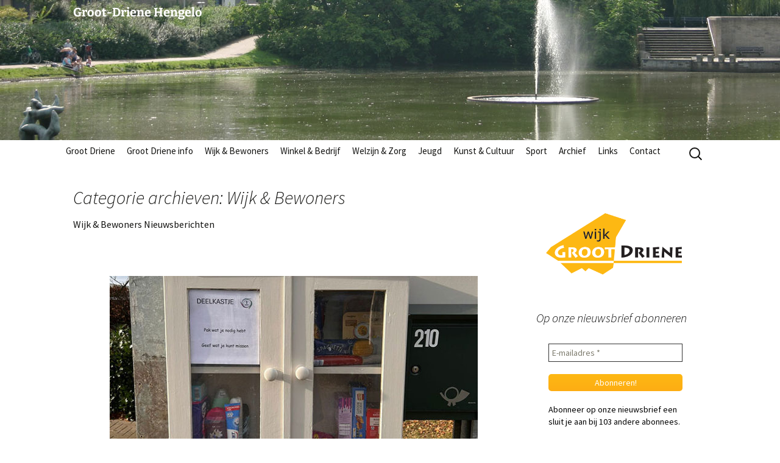

--- FILE ---
content_type: text/html; charset=UTF-8
request_url: https://groot-driene.nl/category/wijk-bewoners/page/2
body_size: 22805
content:
<!DOCTYPE html>
<!--[if IE 7]>
<html class="ie ie7" lang="nl-NL">
<![endif]-->
<!--[if IE 8]>
<html class="ie ie8" lang="nl-NL">
<![endif]-->
<!--[if !(IE 7) & !(IE 8)]><!-->
<html lang="nl-NL">
<!--<![endif]-->
<head>
	<meta charset="UTF-8">
	<meta name="viewport" content="width=device-width">
	<title>Wijk &amp; Bewoners | Groot-Driene Hengelo | Pagina 2</title>
	<link rel="profile" href="https://gmpg.org/xfn/11">
	<link rel="pingback" href="https://groot-driene.nl/xmlrpc.php">
	<!--[if lt IE 9]>
	<script src="https://groot-driene.nl/wp-content/themes/twentythirteen/js/html5.js"></script>
	<![endif]-->
	<meta name='robots' content='max-image-preview:large' />
<link rel='dns-prefetch' href='//static.addtoany.com' />
<link rel="alternate" type="application/rss+xml" title="Groot-Driene Hengelo &raquo; feed" href="https://groot-driene.nl/feed" />
<link rel="alternate" type="application/rss+xml" title="Groot-Driene Hengelo &raquo; reacties feed" href="https://groot-driene.nl/comments/feed" />
<link rel="alternate" type="text/calendar" title="Groot-Driene Hengelo &raquo; iCal Feed" href="https://groot-driene.nl/events/?ical=1" />
<link rel="alternate" type="application/rss+xml" title="Groot-Driene Hengelo &raquo; Wijk &amp; Bewoners categorie feed" href="https://groot-driene.nl/category/wijk-bewoners/feed" />
<style id='wp-img-auto-sizes-contain-inline-css'>
img:is([sizes=auto i],[sizes^="auto," i]){contain-intrinsic-size:3000px 1500px}
/*# sourceURL=wp-img-auto-sizes-contain-inline-css */
</style>
<style id='wp-emoji-styles-inline-css'>

	img.wp-smiley, img.emoji {
		display: inline !important;
		border: none !important;
		box-shadow: none !important;
		height: 1em !important;
		width: 1em !important;
		margin: 0 0.07em !important;
		vertical-align: -0.1em !important;
		background: none !important;
		padding: 0 !important;
	}
/*# sourceURL=wp-emoji-styles-inline-css */
</style>
<link rel='stylesheet' id='twentythirteen-fonts-css' href='https://groot-driene.nl/wp-content/themes/twentythirteen/fonts/source-sans-pro-plus-bitter.css?ver=20230328' media='all' />
<link rel='stylesheet' id='genericons-css' href='https://groot-driene.nl/wp-content/themes/twentythirteen/genericons/genericons.css?ver=20251101' media='all' />
<link rel='stylesheet' id='twentythirteen-style-css' href='https://groot-driene.nl/wp-content/themes/grootdriene/style.css?ver=20251202' media='all' />
<link rel='stylesheet' id='twentythirteen-block-style-css' href='https://groot-driene.nl/wp-content/themes/twentythirteen/css/blocks.css?ver=20240520' media='all' />
<link rel='stylesheet' id='addtoany-css' href='https://groot-driene.nl/wp-content/plugins/add-to-any/addtoany.min.css?ver=1.16' media='all' />
<script id="addtoany-core-js-before">
window.a2a_config=window.a2a_config||{};a2a_config.callbacks=[];a2a_config.overlays=[];a2a_config.templates={};a2a_localize = {
	Share: "Delen",
	Save: "Opslaan",
	Subscribe: "Inschrijven",
	Email: "E-mail",
	Bookmark: "Bookmark",
	ShowAll: "Alles weergeven",
	ShowLess: "Niet alles weergeven",
	FindServices: "Vind dienst(en)",
	FindAnyServiceToAddTo: "Vind direct een dienst om aan toe te voegen",
	PoweredBy: "Mede mogelijk gemaakt door",
	ShareViaEmail: "Delen per e-mail",
	SubscribeViaEmail: "Abonneren via e-mail",
	BookmarkInYourBrowser: "Bookmark in je browser",
	BookmarkInstructions: "Druk op Ctrl+D of \u2318+D om deze pagina te bookmarken",
	AddToYourFavorites: "Voeg aan je favorieten toe",
	SendFromWebOrProgram: "Stuur vanuit elk e-mailadres of e-mail programma",
	EmailProgram: "E-mail programma",
	More: "Meer&#8230;",
	ThanksForSharing: "Bedankt voor het delen!",
	ThanksForFollowing: "Dank voor het volgen!"
};


//# sourceURL=addtoany-core-js-before
</script>
<script defer src="https://static.addtoany.com/menu/page.js" id="addtoany-core-js"></script>
<script src="https://groot-driene.nl/wp-includes/js/jquery/jquery.min.js?ver=3.7.1" id="jquery-core-js"></script>
<script src="https://groot-driene.nl/wp-includes/js/jquery/jquery-migrate.min.js?ver=3.4.1" id="jquery-migrate-js"></script>
<script defer src="https://groot-driene.nl/wp-content/plugins/add-to-any/addtoany.min.js?ver=1.1" id="addtoany-jquery-js"></script>
<script src="https://groot-driene.nl/wp-content/themes/twentythirteen/js/functions.js?ver=20250727" id="twentythirteen-script-js" defer data-wp-strategy="defer"></script>
<link rel="https://api.w.org/" href="https://groot-driene.nl/wp-json/" /><link rel="alternate" title="JSON" type="application/json" href="https://groot-driene.nl/wp-json/wp/v2/categories/1" /><link rel="EditURI" type="application/rsd+xml" title="RSD" href="https://groot-driene.nl/xmlrpc.php?rsd" />
<script type="text/javascript">
(function(url){
	if(/(?:Chrome\/26\.0\.1410\.63 Safari\/537\.31|WordfenceTestMonBot)/.test(navigator.userAgent)){ return; }
	var addEvent = function(evt, handler) {
		if (window.addEventListener) {
			document.addEventListener(evt, handler, false);
		} else if (window.attachEvent) {
			document.attachEvent('on' + evt, handler);
		}
	};
	var removeEvent = function(evt, handler) {
		if (window.removeEventListener) {
			document.removeEventListener(evt, handler, false);
		} else if (window.detachEvent) {
			document.detachEvent('on' + evt, handler);
		}
	};
	var evts = 'contextmenu dblclick drag dragend dragenter dragleave dragover dragstart drop keydown keypress keyup mousedown mousemove mouseout mouseover mouseup mousewheel scroll'.split(' ');
	var logHuman = function() {
		if (window.wfLogHumanRan) { return; }
		window.wfLogHumanRan = true;
		var wfscr = document.createElement('script');
		wfscr.type = 'text/javascript';
		wfscr.async = true;
		wfscr.src = url + '&r=' + Math.random();
		(document.getElementsByTagName('head')[0]||document.getElementsByTagName('body')[0]).appendChild(wfscr);
		for (var i = 0; i < evts.length; i++) {
			removeEvent(evts[i], logHuman);
		}
	};
	for (var i = 0; i < evts.length; i++) {
		addEvent(evts[i], logHuman);
	}
})('//groot-driene.nl/?wordfence_lh=1&hid=9EBF0A596EC29090DB4474D321DBBD67');
</script><meta name="tec-api-version" content="v1"><meta name="tec-api-origin" content="https://groot-driene.nl"><link rel="alternate" href="https://groot-driene.nl/wp-json/tribe/events/v1/" /><!-- Analytics by WP Statistics - https://wp-statistics.com -->
<style>.recentcomments a{display:inline !important;padding:0 !important;margin:0 !important;}</style>	<style type="text/css" id="twentythirteen-header-css">
		.site-header {
		background: url(https://groot-driene.nl/wp-content/uploads/2015/03/headerGrDr.jpg) no-repeat scroll top;
		background-size: 1600px auto;
	}
	@media (max-width: 767px) {
		.site-header {
			background-size: 768px auto;
		}
	}
	@media (max-width: 359px) {
		.site-header {
			background-size: 360px auto;
		}
	}
				.site-title,
		.site-description {
			color: #ffffff;
		}
		</style>
			<style id="wp-custom-css">
			.widget {
	background-color: #fff;
	color:#000;
	font-size: 14px;
	-webkit-hyphens: auto;
	-moz-hyphens:    auto;
	-ms-hyphens:     auto;
	hyphens:         auto;
	margin: 0 0 0px;
	padding: 0 20 0px;
}

body {
	background-color: #fff;
}		</style>
		<link rel='stylesheet' id='mailpoet_public-css' href='https://groot-driene.nl/wp-content/plugins/mailpoet/assets/dist/css/mailpoet-public.b1f0906e.css?ver=e572b8f6f09ed196045376a0a9df177d' media='all' />
</head>

<body data-rsssl=1 class="archive paged category category-wijk-bewoners category-1 wp-embed-responsive paged-2 category-paged-2 wp-theme-twentythirteen wp-child-theme-grootdriene tribe-no-js page-template-grootdriene single-author sidebar">
	<div id="page" class="hfeed site">
		<header id="masthead" class="site-header" role="banner">
			<a class="home-link" href="https://groot-driene.nl/" title="Groot-Driene Hengelo" rel="home">


				<h1 class="site-title">Groot-Driene Hengelo</h1>
				<h2 class="site-description"></h2>
				
			</a>

			<div id="navbar" class="navbar">
				<nav id="site-navigation" class="navigation main-navigation" role="navigation">
					<button class="menu-toggle">Menu</button>
					<a class="screen-reader-text skip-link" href="#content" title="Ga naar de inhoud">Ga naar de inhoud</a>
					<div class="menu-1-container"><ul id="menu-1" class="nav-menu"><li id="menu-item-17" class="menu-item menu-item-type-post_type menu-item-object-page menu-item-has-children menu-item-17"><a href="https://groot-driene.nl/groot-driene">Groot Driene</a>
<ul class="sub-menu">
	<li id="menu-item-43" class="menu-item menu-item-type-post_type menu-item-object-page menu-item-43"><a href="https://groot-driene.nl/beekblog">Beekblog</a></li>
	<li id="menu-item-1260" class="menu-item menu-item-type-post_type menu-item-object-page menu-item-1260"><a href="https://groot-driene.nl/bomen-in-groot-driene">Bomen in Groot Driene</a></li>
	<li id="menu-item-3049" class="menu-item menu-item-type-post_type menu-item-object-page menu-item-3049"><a href="https://groot-driene.nl/bouwactiviteit-in-groot-driene">Bouwactiviteit in Groot Driene</a></li>
	<li id="menu-item-46" class="menu-item menu-item-type-post_type menu-item-object-page menu-item-46"><a href="https://groot-driene.nl/busdienst">Busdienst</a></li>
	<li id="menu-item-3740" class="menu-item menu-item-type-post_type menu-item-object-page menu-item-3740"><a href="https://groot-driene.nl/gemeentegids-hengelo">Gemeentegids Hengelo</a></li>
	<li id="menu-item-1071" class="menu-item menu-item-type-post_type menu-item-object-page menu-item-1071"><a href="https://groot-driene.nl/gemeentenieuws">Gemeentenieuws</a></li>
	<li id="menu-item-44" class="menu-item menu-item-type-post_type menu-item-object-page menu-item-44"><a href="https://groot-driene.nl/geschiedenis">Geschiedenis</a></li>
	<li id="menu-item-7880" class="menu-item menu-item-type-post_type menu-item-object-page menu-item-7880"><a href="https://groot-driene.nl/energie-transitie">Energie transitie</a></li>
	<li id="menu-item-1690" class="menu-item menu-item-type-post_type menu-item-object-page menu-item-1690"><a href="https://groot-driene.nl/repair-cafe">Repair Cafe</a></li>
	<li id="menu-item-26" class="menu-item menu-item-type-post_type menu-item-object-page menu-item-26"><a href="https://groot-driene.nl/werkgroep-netheid">Werkgroep Netheid</a></li>
	<li id="menu-item-49" class="menu-item menu-item-type-post_type menu-item-object-page menu-item-49"><a href="https://groot-driene.nl/werkgroep-website">Werkgroep Website</a></li>
	<li id="menu-item-45" class="menu-item menu-item-type-post_type menu-item-object-page menu-item-45"><a href="https://groot-driene.nl/wijkcentrum-de-tempel">Wijkcentrum De Tempel</a></li>
	<li id="menu-item-16" class="menu-item menu-item-type-post_type menu-item-object-page menu-item-16"><a href="https://groot-driene.nl/wijkvertegenwoordiging">Wijkvertegenwoordiging</a></li>
</ul>
</li>
<li id="menu-item-6618" class="menu-item menu-item-type-post_type menu-item-object-page menu-item-6618"><a href="https://groot-driene.nl/groot-driene-info">Groot Driene info</a></li>
<li id="menu-item-406" class="menu-item menu-item-type-custom menu-item-object-custom menu-item-has-children menu-item-406"><a href="https://groot-driene.nl/wijk-bewoners">Wijk &#038; Bewoners</a>
<ul class="sub-menu">
	<li id="menu-item-382" class="menu-item menu-item-type-post_type menu-item-object-page menu-item-382"><a href="https://groot-driene.nl/bewonersverenigingen">Bewonersverenigingen</a></li>
	<li id="menu-item-2754" class="menu-item menu-item-type-post_type menu-item-object-page menu-item-2754"><a href="https://groot-driene.nl/buurtbon">Buurtbon</a></li>
	<li id="menu-item-85" class="menu-item menu-item-type-post_type menu-item-object-page menu-item-85"><a href="https://groot-driene.nl/huurdersvereningen">Huurdersvereningen</a></li>
	<li id="menu-item-91" class="menu-item menu-item-type-post_type menu-item-object-page menu-item-91"><a href="https://groot-driene.nl/literatuur-over-wijk-en-bewoners">Foto&#8217;s en literatuur over wijk en bewoners</a></li>
	<li id="menu-item-2822" class="menu-item menu-item-type-post_type menu-item-object-page menu-item-2822"><a href="https://groot-driene.nl/verbeter-de-buurt">Verbeter de buurt</a></li>
	<li id="menu-item-83" class="menu-item menu-item-type-post_type menu-item-object-page menu-item-83"><a href="https://groot-driene.nl/vereniging-baradeus">Vereniging Baradaeus</a></li>
	<li id="menu-item-81" class="menu-item menu-item-type-post_type menu-item-object-page menu-item-81"><a href="https://groot-driene.nl/welbions">Welbions</a></li>
	<li id="menu-item-80" class="menu-item menu-item-type-post_type menu-item-object-page menu-item-80"><a href="https://groot-driene.nl/wijkplatform">Wijkplatform</a></li>
</ul>
</li>
<li id="menu-item-107" class="menu-item menu-item-type-post_type menu-item-object-page menu-item-has-children menu-item-107"><a href="https://groot-driene.nl/winkel-bedrijf">Winkel &#038; Bedrijf</a>
<ul class="sub-menu">
	<li id="menu-item-106" class="menu-item menu-item-type-post_type menu-item-object-page menu-item-106"><a href="https://groot-driene.nl/erbee-glasateljee">Erbee glasateljee</a></li>
</ul>
</li>
<li id="menu-item-157" class="menu-item menu-item-type-post_type menu-item-object-page menu-item-has-children menu-item-157"><a href="https://groot-driene.nl/welzijn-zorg">Welzijn &#038; Zorg</a>
<ul class="sub-menu">
	<li id="menu-item-2339" class="menu-item menu-item-type-post_type menu-item-object-page menu-item-2339"><a href="https://groot-driene.nl/acupunctuur">Acupunctuur</a></li>
	<li id="menu-item-156" class="menu-item menu-item-type-post_type menu-item-object-page menu-item-156"><a href="https://groot-driene.nl/apotheek-groot-driene">Apotheek Groot Driene</a></li>
	<li id="menu-item-8112" class="menu-item menu-item-type-post_type menu-item-object-page menu-item-8112"><a href="https://groot-driene.nl/bussenkamp-2">Bussenkamp</a></li>
	<li id="menu-item-86" class="menu-item menu-item-type-post_type menu-item-object-page menu-item-86"><a href="https://groot-driene.nl/clientenraad-carint">Cliëntenraad Carint</a></li>
	<li id="menu-item-153" class="menu-item menu-item-type-post_type menu-item-object-page menu-item-153"><a href="https://groot-driene.nl/fysiotherapeuten">Fysiotherapeuten</a></li>
	<li id="menu-item-154" class="menu-item menu-item-type-post_type menu-item-object-page menu-item-154"><a href="https://groot-driene.nl/geestelijke-gezondheidszorg">Geestelijke Gezondheidszorg</a></li>
	<li id="menu-item-3702" class="menu-item menu-item-type-post_type menu-item-object-page menu-item-3702"><a href="https://groot-driene.nl/gezondheidscentrum-het-kompas">Gezondheidscentrum Het Kompas!</a></li>
	<li id="menu-item-155" class="menu-item menu-item-type-post_type menu-item-object-page menu-item-155"><a href="https://groot-driene.nl/huisartsen">Huisartsen</a></li>
	<li id="menu-item-2141" class="menu-item menu-item-type-post_type menu-item-object-page menu-item-2141"><a href="https://groot-driene.nl/hulpdiensthengelo">HulpdienstHengelo</a></li>
	<li id="menu-item-162" class="menu-item menu-item-type-post_type menu-item-object-page menu-item-162"><a href="https://groot-driene.nl/158-2">Kinderopvang</a></li>
	<li id="menu-item-2786" class="menu-item menu-item-type-post_type menu-item-object-page menu-item-2786"><a href="https://groot-driene.nl/logopedie">Logopedie</a></li>
	<li id="menu-item-3675" class="menu-item menu-item-type-post_type menu-item-object-page menu-item-3675"><a href="https://groot-driene.nl/oogzorgcentrum-twente">Oogzorgcentrum Twente</a></li>
	<li id="menu-item-2812" class="menu-item menu-item-type-post_type menu-item-object-page menu-item-2812"><a href="https://groot-driene.nl/overig-gezondheid">Overig gezondheid</a></li>
	<li id="menu-item-2785" class="menu-item menu-item-type-post_type menu-item-object-page menu-item-2785"><a href="https://groot-driene.nl/paramedisch-centrum-groot-driene">Paramedisch Centrum Groot Driene</a></li>
	<li id="menu-item-2787" class="menu-item menu-item-type-post_type menu-item-object-page menu-item-2787"><a href="https://groot-driene.nl/parochies">Parochies</a></li>
	<li id="menu-item-2784" class="menu-item menu-item-type-post_type menu-item-object-page menu-item-2784"><a href="https://groot-driene.nl/podotherapie">Podotherapie</a></li>
	<li id="menu-item-2814" class="menu-item menu-item-type-post_type menu-item-object-page menu-item-2814"><a href="https://groot-driene.nl/scala">Scala</a></li>
	<li id="menu-item-2819" class="menu-item menu-item-type-post_type menu-item-object-page menu-item-2819"><a href="https://groot-driene.nl/tandzorg">Tandzorg</a></li>
	<li id="menu-item-2821" class="menu-item menu-item-type-post_type menu-item-object-page menu-item-2821"><a href="https://groot-driene.nl/thuiszorg">Thuiszorg</a></li>
	<li id="menu-item-2815" class="menu-item menu-item-type-post_type menu-item-object-page menu-item-2815"><a href="https://groot-driene.nl/vrijwilligers">Vrijwilligers</a></li>
	<li id="menu-item-2817" class="menu-item menu-item-type-post_type menu-item-object-page menu-item-2817"><a href="https://groot-driene.nl/welzijn-ouderen">Welzijn ouderen</a></li>
	<li id="menu-item-2824" class="menu-item menu-item-type-post_type menu-item-object-page menu-item-2824"><a href="https://groot-driene.nl/wijkagent">Wijkagent</a></li>
	<li id="menu-item-2816" class="menu-item menu-item-type-post_type menu-item-object-page menu-item-2816"><a href="https://groot-driene.nl/wijkracht">Wijkracht</a></li>
</ul>
</li>
<li id="menu-item-2760" class="menu-item menu-item-type-post_type menu-item-object-page menu-item-has-children menu-item-2760"><a href="https://groot-driene.nl/jeugd">Jeugd</a>
<ul class="sub-menu">
	<li id="menu-item-2761" class="menu-item menu-item-type-post_type menu-item-object-page menu-item-2761"><a href="https://groot-driene.nl/jeugdparticipatie">Jeugdparticipatie</a></li>
	<li id="menu-item-2762" class="menu-item menu-item-type-post_type menu-item-object-page menu-item-2762"><a href="https://groot-driene.nl/jongeren">Jongeren</a></li>
	<li id="menu-item-2765" class="menu-item menu-item-type-post_type menu-item-object-page menu-item-2765"><a href="https://groot-driene.nl/project-pannakooi">Project Pannakooi</a></li>
	<li id="menu-item-2827" class="menu-item menu-item-type-post_type menu-item-object-page menu-item-2827"><a href="https://groot-driene.nl/scouting">Scouting</a></li>
	<li id="menu-item-2764" class="menu-item menu-item-type-post_type menu-item-object-page menu-item-2764"><a href="https://groot-driene.nl/scholen">Scholen</a></li>
	<li id="menu-item-2823" class="menu-item menu-item-type-post_type menu-item-object-page menu-item-2823"><a href="https://groot-driene.nl/voetbalkooi">Voetbalkooi</a></li>
</ul>
</li>
<li id="menu-item-2767" class="menu-item menu-item-type-post_type menu-item-object-page menu-item-has-children menu-item-2767"><a href="https://groot-driene.nl/kunst-cultuur">Kunst &#038; Cultuur</a>
<ul class="sub-menu">
	<li id="menu-item-7813" class="menu-item menu-item-type-post_type menu-item-object-page menu-item-7813"><a href="https://groot-driene.nl/open-ateliers-hengelo">Open Ateliers Hengelo</a></li>
	<li id="menu-item-3009" class="menu-item menu-item-type-post_type menu-item-object-page menu-item-3009"><a href="https://groot-driene.nl/atelier-denlot">Atelier Denlot</a></li>
	<li id="menu-item-2769" class="menu-item menu-item-type-post_type menu-item-object-page menu-item-2769"><a href="https://groot-driene.nl/beelden-in-groot-driene">Beelden in Groot Driene</a></li>
	<li id="menu-item-2768" class="menu-item menu-item-type-post_type menu-item-object-page menu-item-2768"><a href="https://groot-driene.nl/168-2">Dichter bij Groot Driene</a></li>
	<li id="menu-item-2811" class="menu-item menu-item-type-post_type menu-item-object-page menu-item-2811"><a href="https://groot-driene.nl/ingezonden-fotos">Ingezonden foto’s</a></li>
	<li id="menu-item-2771" class="menu-item menu-item-type-post_type menu-item-object-page menu-item-2771"><a href="https://groot-driene.nl/kunstjasjes-voor-kabelkastjes">Kunstjasjes voor kabelkastjes</a></li>
	<li id="menu-item-2772" class="menu-item menu-item-type-post_type menu-item-object-page menu-item-2772"><a href="https://groot-driene.nl/literatuur-over-wijk-en-bewoners">Foto&#8217;s en literatuur over wijk en bewoners</a></li>
	<li id="menu-item-2773" class="menu-item menu-item-type-post_type menu-item-object-page menu-item-2773"><a href="https://groot-driene.nl/piet-blom-museum">Piet Blom Museum</a></li>
	<li id="menu-item-7699" class="menu-item menu-item-type-post_type menu-item-object-page menu-item-7699"><a href="https://groot-driene.nl/project-polaroid-groot-driene-2023">Project Polaroid Groot Driene 2023</a></li>
	<li id="menu-item-2818" class="menu-item menu-item-type-post_type menu-item-object-page menu-item-2818"><a href="https://groot-driene.nl/sprok-oet-de-stroat">Sprök oet de stroat</a></li>
	<li id="menu-item-2766" class="menu-item menu-item-type-post_type menu-item-object-page menu-item-2766"><a href="https://groot-driene.nl/stadsdichter">Stadsdichter</a></li>
	<li id="menu-item-2774" class="menu-item menu-item-type-post_type menu-item-object-page menu-item-2774"><a href="https://groot-driene.nl/verteltheater">Verteltheater</a></li>
</ul>
</li>
<li id="menu-item-2776" class="menu-item menu-item-type-post_type menu-item-object-page menu-item-has-children menu-item-2776"><a href="https://groot-driene.nl/sport">Sport</a>
<ul class="sub-menu">
	<li id="menu-item-2778" class="menu-item menu-item-type-post_type menu-item-object-page menu-item-2778"><a href="https://groot-driene.nl/golfclub-driene">Golfclub Driene</a></li>
	<li id="menu-item-2779" class="menu-item menu-item-type-post_type menu-item-object-page menu-item-2779"><a href="https://groot-driene.nl/judo-bij-fit-punt-nl">Fit en Fysio Driene wordt FitbyCoen</a></li>
	<li id="menu-item-2780" class="menu-item menu-item-type-post_type menu-item-object-page menu-item-2780"><a href="https://groot-driene.nl/judo-promotion-twente">Judo Promotion Twente</a></li>
	<li id="menu-item-2781" class="menu-item menu-item-type-post_type menu-item-object-page menu-item-2781"><a href="https://groot-driene.nl/karate-kung-fu-vereniging-um-yang">Karate-Kung Fu vereniging ‘Um Yang’</a></li>
	<li id="menu-item-2775" class="menu-item menu-item-type-post_type menu-item-object-page menu-item-2775"><a href="https://groot-driene.nl/hgvhengelo">Sportvereniging H.G.V.</a></li>
	<li id="menu-item-2782" class="menu-item menu-item-type-post_type menu-item-object-page menu-item-2782"><a href="https://groot-driene.nl/s-v-juliana">s.v.Juliana</a></li>
	<li id="menu-item-2820" class="menu-item menu-item-type-post_type menu-item-object-page menu-item-2820"><a href="https://groot-driene.nl/tcgrootdriene">TCGrootdriene</a></li>
	<li id="menu-item-3930" class="menu-item menu-item-type-post_type menu-item-object-page menu-item-3930"><a href="https://groot-driene.nl/yoga-atelier">Yoga Atelier</a></li>
</ul>
</li>
<li id="menu-item-2799" class="menu-item menu-item-type-post_type menu-item-object-page menu-item-has-children menu-item-2799"><a href="https://groot-driene.nl/archief">Archief</a>
<ul class="sub-menu">
	<li id="menu-item-2800" class="menu-item menu-item-type-post_type menu-item-object-page menu-item-2800"><a href="https://groot-driene.nl/geschiedenis-wijkwerk">Geschiedenis Wijkwerk</a></li>
	<li id="menu-item-2809" class="menu-item menu-item-type-post_type menu-item-object-page menu-item-2809"><a href="https://groot-driene.nl/archief-kranten-hengelo">archief kranten Hengelo</a></li>
	<li id="menu-item-2826" class="menu-item menu-item-type-post_type menu-item-object-page menu-item-2826"><a href="https://groot-driene.nl/platform">Platform &#038; Wijkaanpakteam</a></li>
</ul>
</li>
<li id="menu-item-2801" class="menu-item menu-item-type-post_type menu-item-object-page menu-item-has-children menu-item-2801"><a href="https://groot-driene.nl/links">Links</a>
<ul class="sub-menu">
	<li id="menu-item-2802" class="menu-item menu-item-type-post_type menu-item-object-page menu-item-2802"><a href="https://groot-driene.nl/organisaties-in-hengelo">Organisaties in Hengelo</a></li>
	<li id="menu-item-2803" class="menu-item menu-item-type-post_type menu-item-object-page menu-item-2803"><a href="https://groot-driene.nl/organisaties-in-overijssel">Organisaties in Overijssel</a></li>
</ul>
</li>
<li id="menu-item-4864" class="menu-item menu-item-type-post_type menu-item-object-page menu-item-has-children menu-item-4864"><a href="https://groot-driene.nl/contact">Contact</a>
<ul class="sub-menu">
	<li id="menu-item-4863" class="menu-item menu-item-type-post_type menu-item-object-page menu-item-privacy-policy menu-item-4863"><a rel="privacy-policy" href="https://groot-driene.nl/privacy-disclaimer">Privacy / Disclaimer</a></li>
</ul>
</li>
</ul></div>					<form role="search" method="get" class="search-form" action="https://groot-driene.nl/">
				<label>
					<span class="screen-reader-text">Zoeken naar:</span>
					<input type="search" class="search-field" placeholder="Zoeken &hellip;" value="" name="s" />
				</label>
				<input type="submit" class="search-submit" value="Zoeken" />
			</form>				</nav><!-- #site-navigation -->
			</div><!-- #navbar -->
		</header><!-- #masthead -->

		<div id="main" class="site-main">

	<div id="primary" class="content-area">
		<div id="content" class="site-content" role="main">

					<header class="archive-header">
				<h1 class="archive-title">
				Categorie archieven: Wijk &amp; Bewoners				</h1>

								<div class="archive-meta"><p>Wijk &amp; Bewoners Nieuwsberichten</p>
</div>
							</header><!-- .archive-header -->

							
<article id="post-9081" class="post-9081 post type-post status-publish format-standard has-post-thumbnail hentry category-welzijn-zorg category-wijk-bewoners">
	<header class="entry-header">
				<div class="entry-thumbnail">
			<img width="604" height="270" src="https://groot-driene.nl/wp-content/uploads/2025/12/deelkastje-kristalkerk-604x270.jpg" class="attachment-post-thumbnail size-post-thumbnail wp-post-image" alt="Deelkastje kristalkerk groot driene" decoding="async" fetchpriority="high" />		</div>
		
				<h1 class="entry-title">
			<a href="https://groot-driene.nl/deelkastje-bij-de-kristalkerk" rel="bookmark">Deelkastje bij de Kristalkerk</a>
		</h1>
		
		<div class="entry-meta">
			<span class="date"><a href="https://groot-driene.nl/deelkastje-bij-de-kristalkerk" title="Permalink naar Deelkastje bij de Kristalkerk" rel="bookmark"><time class="entry-date" datetime="2025-12-02T21:10:25+01:00">2 december 2025</time></a></span><span class="categories-links"><a href="https://groot-driene.nl/category/welzijn-zorg" rel="category tag">Welzijn &amp; Zorg</a>, <a href="https://groot-driene.nl/category/wijk-bewoners" rel="category tag">Wijk &amp; Bewoners</a></span><span class="author vcard"><a class="url fn n" href="https://groot-driene.nl/author/redactie" title="Alle berichten tonen van groot-driene" rel="author">groot-driene</a></span>					</div><!-- .entry-meta -->
	</header><!-- .entry-header -->

		<div class="entry-content">
		<p>Vanuit de Kristalkerk is een boodschappenkast geplaatst bij de klokkentoren van onze kerk. Deze is met name bedoeld voor mensen uit de buurt, de inwoners van Groot Driene.</p>
<p>Buurtbewoners kunnen bij de kast terecht als ze behoefte hebben aan gratis boodschappen. De kast bevat zowel etenswaar als toiletproducten.</p>
<p>Het adres is PC Hooftlaan 210, 7552 HE.</p>
<p><img decoding="async" class="alignnone size-full wp-image-1580" src="https://groot-driene.nl/wp-content/uploads/2015/12/kristalkerk.jpeg" alt="" width="302" height="167" srcset="https://groot-driene.nl/wp-content/uploads/2015/12/kristalkerk.jpeg 302w, https://groot-driene.nl/wp-content/uploads/2015/12/kristalkerk-300x166.jpeg 300w" sizes="(max-width: 302px) 100vw, 302px" /></p>
<div class="addtoany_share_save_container addtoany_content addtoany_content_bottom"><div class="a2a_kit a2a_kit_size_32 addtoany_list" data-a2a-url="https://groot-driene.nl/deelkastje-bij-de-kristalkerk" data-a2a-title="Deelkastje bij de Kristalkerk"><a class="a2a_button_facebook" href="https://www.addtoany.com/add_to/facebook?linkurl=https%3A%2F%2Fgroot-driene.nl%2Fdeelkastje-bij-de-kristalkerk&amp;linkname=Deelkastje%20bij%20de%20Kristalkerk" title="Facebook" rel="nofollow noopener" target="_blank"></a><a class="a2a_button_twitter" href="https://www.addtoany.com/add_to/twitter?linkurl=https%3A%2F%2Fgroot-driene.nl%2Fdeelkastje-bij-de-kristalkerk&amp;linkname=Deelkastje%20bij%20de%20Kristalkerk" title="Twitter" rel="nofollow noopener" target="_blank"></a><a class="a2a_button_email" href="https://www.addtoany.com/add_to/email?linkurl=https%3A%2F%2Fgroot-driene.nl%2Fdeelkastje-bij-de-kristalkerk&amp;linkname=Deelkastje%20bij%20de%20Kristalkerk" title="Email" rel="nofollow noopener" target="_blank"></a><a class="a2a_button_pinterest" href="https://www.addtoany.com/add_to/pinterest?linkurl=https%3A%2F%2Fgroot-driene.nl%2Fdeelkastje-bij-de-kristalkerk&amp;linkname=Deelkastje%20bij%20de%20Kristalkerk" title="Pinterest" rel="nofollow noopener" target="_blank"></a><a class="a2a_button_whatsapp" href="https://www.addtoany.com/add_to/whatsapp?linkurl=https%3A%2F%2Fgroot-driene.nl%2Fdeelkastje-bij-de-kristalkerk&amp;linkname=Deelkastje%20bij%20de%20Kristalkerk" title="WhatsApp" rel="nofollow noopener" target="_blank"></a><a class="a2a_dd a2a_counter addtoany_share_save addtoany_share" href="https://www.addtoany.com/share"></a></div></div>	</div><!-- .entry-content -->
	
	<footer class="entry-meta">
					<div class="comments-link">
				<a href="https://groot-driene.nl/deelkastje-bij-de-kristalkerk#respond"><span class="leave-reply">Een reactie plaatsen</span></a>			</div><!-- .comments-link -->
		
			</footer><!-- .entry-meta -->
</article><!-- #post -->
							
<article id="post-9079" class="post-9079 post type-post status-publish format-standard hentry category-wijk-bewoners">
	<header class="entry-header">
		
				<h1 class="entry-title">
			<a href="https://groot-driene.nl/winterfair-bij-de-kasbah-op-zaterdag-29-november" rel="bookmark">Winterfair bij de Kasbah op zaterdag 29 november</a>
		</h1>
		
		<div class="entry-meta">
			<span class="date"><a href="https://groot-driene.nl/winterfair-bij-de-kasbah-op-zaterdag-29-november" title="Permalink naar Winterfair bij de Kasbah op zaterdag 29 november" rel="bookmark"><time class="entry-date" datetime="2025-11-25T16:37:47+01:00">25 november 2025</time></a></span><span class="categories-links"><a href="https://groot-driene.nl/category/wijk-bewoners" rel="category tag">Wijk &amp; Bewoners</a></span><span class="author vcard"><a class="url fn n" href="https://groot-driene.nl/author/redactie" title="Alle berichten tonen van groot-driene" rel="author">groot-driene</a></span>					</div><!-- .entry-meta -->
	</header><!-- .entry-header -->

		<div class="entry-content">
		<p><strong><img decoding="async" class="alignnone size-full wp-image-2918" src="https://groot-driene.nl/wp-content/uploads/2017/11/kasbah-klein.jpg" alt="" width="640" height="480" srcset="https://groot-driene.nl/wp-content/uploads/2017/11/kasbah-klein.jpg 640w, https://groot-driene.nl/wp-content/uploads/2017/11/kasbah-klein-300x225.jpg 300w" sizes="(max-width: 640px) 100vw, 640px" />De</strong> <strong>Kasbah Winterfair vindt plaats op zaterdag 29 november van 11.00 tot 16.00 uur.</strong></p>
<p>De Kasbah-winkeltjes openen hun deuren en verschillende standhouders presenteren een gevarieerd aanbod aan producten. Het aanbod bestaat onder andere uit tweedehands spullen en kleding, nieuwe dameskleding tegen betaalbare prijzen, handgemaakte kaarten, decoraties van wolvilt, haakwerk, kralen en viltpoppetjes. De winterfair .</p>
<p>De Winterfair  biedt daarnaast ruimte voor goede doelen. Dit jaar zijn onder andere KIKA, Sokken voor Peru, de Nike Stichting en een revalidatiecentrum in Ghana aanwezig met eigen producten.</p>
<p>(Hengelo&#8217;sWeekblad 25 november 2025 )</p>
<div class="addtoany_share_save_container addtoany_content addtoany_content_bottom"><div class="a2a_kit a2a_kit_size_32 addtoany_list" data-a2a-url="https://groot-driene.nl/winterfair-bij-de-kasbah-op-zaterdag-29-november" data-a2a-title="Winterfair bij de Kasbah op zaterdag 29 november"><a class="a2a_button_facebook" href="https://www.addtoany.com/add_to/facebook?linkurl=https%3A%2F%2Fgroot-driene.nl%2Fwinterfair-bij-de-kasbah-op-zaterdag-29-november&amp;linkname=Winterfair%20bij%20de%20Kasbah%20op%20zaterdag%2029%20november" title="Facebook" rel="nofollow noopener" target="_blank"></a><a class="a2a_button_twitter" href="https://www.addtoany.com/add_to/twitter?linkurl=https%3A%2F%2Fgroot-driene.nl%2Fwinterfair-bij-de-kasbah-op-zaterdag-29-november&amp;linkname=Winterfair%20bij%20de%20Kasbah%20op%20zaterdag%2029%20november" title="Twitter" rel="nofollow noopener" target="_blank"></a><a class="a2a_button_email" href="https://www.addtoany.com/add_to/email?linkurl=https%3A%2F%2Fgroot-driene.nl%2Fwinterfair-bij-de-kasbah-op-zaterdag-29-november&amp;linkname=Winterfair%20bij%20de%20Kasbah%20op%20zaterdag%2029%20november" title="Email" rel="nofollow noopener" target="_blank"></a><a class="a2a_button_pinterest" href="https://www.addtoany.com/add_to/pinterest?linkurl=https%3A%2F%2Fgroot-driene.nl%2Fwinterfair-bij-de-kasbah-op-zaterdag-29-november&amp;linkname=Winterfair%20bij%20de%20Kasbah%20op%20zaterdag%2029%20november" title="Pinterest" rel="nofollow noopener" target="_blank"></a><a class="a2a_button_whatsapp" href="https://www.addtoany.com/add_to/whatsapp?linkurl=https%3A%2F%2Fgroot-driene.nl%2Fwinterfair-bij-de-kasbah-op-zaterdag-29-november&amp;linkname=Winterfair%20bij%20de%20Kasbah%20op%20zaterdag%2029%20november" title="WhatsApp" rel="nofollow noopener" target="_blank"></a><a class="a2a_dd a2a_counter addtoany_share_save addtoany_share" href="https://www.addtoany.com/share"></a></div></div>	</div><!-- .entry-content -->
	
	<footer class="entry-meta">
					<div class="comments-link">
				<a href="https://groot-driene.nl/winterfair-bij-de-kasbah-op-zaterdag-29-november#respond"><span class="leave-reply">Een reactie plaatsen</span></a>			</div><!-- .comments-link -->
		
			</footer><!-- .entry-meta -->
</article><!-- #post -->
							
<article id="post-9056" class="post-9056 post type-post status-publish format-standard has-post-thumbnail hentry category-welzijn-zorg category-wijk-bewoners category-winkel-bedrijf">
	<header class="entry-header">
				<div class="entry-thumbnail">
			<img width="604" height="270" src="https://groot-driene.nl/wp-content/uploads/2025/11/rickvlieghuis_groot-driene-604x270.jpg" class="attachment-post-thumbnail size-post-thumbnail wp-post-image" alt="Al 25 jaar werkt Rick Vlieghuis in de bloembinderij in winkelcentrum Groot Driene." decoding="async" loading="lazy" />		</div>
		
				<h1 class="entry-title">
			<a href="https://groot-driene.nl/hoe-is-het-leven-in-groot-driene-3" rel="bookmark">Hoe is het leven in Groot Driene (3)</a>
		</h1>
		
		<div class="entry-meta">
			<span class="date"><a href="https://groot-driene.nl/hoe-is-het-leven-in-groot-driene-3" title="Permalink naar Hoe is het leven in Groot Driene (3)" rel="bookmark"><time class="entry-date" datetime="2025-11-05T13:29:07+01:00">5 november 2025</time></a></span><span class="categories-links"><a href="https://groot-driene.nl/category/welzijn-zorg" rel="category tag">Welzijn &amp; Zorg</a>, <a href="https://groot-driene.nl/category/wijk-bewoners" rel="category tag">Wijk &amp; Bewoners</a>, <a href="https://groot-driene.nl/category/winkel-bedrijf" rel="category tag">Winkel &amp; Bedrijf</a></span><span class="author vcard"><a class="url fn n" href="https://groot-driene.nl/author/redactie" title="Alle berichten tonen van groot-driene" rel="author">groot-driene</a></span>					</div><!-- .entry-meta -->
	</header><!-- .entry-header -->

		<div class="entry-content">
		<p><strong>&#8220;Het winkelcentrum als ontmoetingsplek&#8221;</strong><br />
In een serie interviews vertellen sleutelfiguren uit de wijk over hun werk en hun blik op de buurt. Deze keer: Rick vlieghuis.</p>
<p>Al een kwart eeuw is Rick Vlieghuis een vertrouwd gezicht in Groot Driene. De bloemist deelt zijn blik op de wijk, het winkelcentrum en de kracht van saamhorigheid. Lees het artikel<a href="https://www.hengelo.nl/Welkom-in-Hengelo/Beheer/Overige-pagina-s/Tijdelijke-en-verborgen-pagina-s/Verhalen-Wijkaanpak-Groot-Driene.html#accordion-heading-12190" target="_blank" rel="noopener"> hier</a>. Dit artikel is onderdeel van de wijkaanpak in Groot Driene. Meer informatie over de wijkaanpak vind u <a href="https://www.hengelo.nl/Inwoners/Projecten-en-plannen/Wijkaanpak.html" target="_blank" rel="noopener">hier.</a></p>
<p><em>[van de redactie; Nadat u op bovenstaande link heeft geklikt ziet u op de site van gemeente Hengelo aan de linkerkant  de titel “<strong>Het winkelcentrum als ontmoetingsplek</strong>“.</em><br />
<em>Klik daarop, dan schuift eronder de tekst van het interview tevoorschijn.]</em></p>
<div class="addtoany_share_save_container addtoany_content addtoany_content_bottom"><div class="a2a_kit a2a_kit_size_32 addtoany_list" data-a2a-url="https://groot-driene.nl/hoe-is-het-leven-in-groot-driene-3" data-a2a-title="Hoe is het leven in Groot Driene (3)"><a class="a2a_button_facebook" href="https://www.addtoany.com/add_to/facebook?linkurl=https%3A%2F%2Fgroot-driene.nl%2Fhoe-is-het-leven-in-groot-driene-3&amp;linkname=Hoe%20is%20het%20leven%20in%20Groot%20Driene%20%283%29" title="Facebook" rel="nofollow noopener" target="_blank"></a><a class="a2a_button_twitter" href="https://www.addtoany.com/add_to/twitter?linkurl=https%3A%2F%2Fgroot-driene.nl%2Fhoe-is-het-leven-in-groot-driene-3&amp;linkname=Hoe%20is%20het%20leven%20in%20Groot%20Driene%20%283%29" title="Twitter" rel="nofollow noopener" target="_blank"></a><a class="a2a_button_email" href="https://www.addtoany.com/add_to/email?linkurl=https%3A%2F%2Fgroot-driene.nl%2Fhoe-is-het-leven-in-groot-driene-3&amp;linkname=Hoe%20is%20het%20leven%20in%20Groot%20Driene%20%283%29" title="Email" rel="nofollow noopener" target="_blank"></a><a class="a2a_button_pinterest" href="https://www.addtoany.com/add_to/pinterest?linkurl=https%3A%2F%2Fgroot-driene.nl%2Fhoe-is-het-leven-in-groot-driene-3&amp;linkname=Hoe%20is%20het%20leven%20in%20Groot%20Driene%20%283%29" title="Pinterest" rel="nofollow noopener" target="_blank"></a><a class="a2a_button_whatsapp" href="https://www.addtoany.com/add_to/whatsapp?linkurl=https%3A%2F%2Fgroot-driene.nl%2Fhoe-is-het-leven-in-groot-driene-3&amp;linkname=Hoe%20is%20het%20leven%20in%20Groot%20Driene%20%283%29" title="WhatsApp" rel="nofollow noopener" target="_blank"></a><a class="a2a_dd a2a_counter addtoany_share_save addtoany_share" href="https://www.addtoany.com/share"></a></div></div>	</div><!-- .entry-content -->
	
	<footer class="entry-meta">
					<div class="comments-link">
				<a href="https://groot-driene.nl/hoe-is-het-leven-in-groot-driene-3#respond"><span class="leave-reply">Een reactie plaatsen</span></a>			</div><!-- .comments-link -->
		
			</footer><!-- .entry-meta -->
</article><!-- #post -->
							
<article id="post-9050" class="post-9050 post type-post status-publish format-standard hentry category-wijk-bewoners">
	<header class="entry-header">
		
				<h1 class="entry-title">
			<a href="https://groot-driene.nl/heggeschaar-of-mixer-kapot-repair-cafe" rel="bookmark">Heggeschaar of mixer kapot? Repair Cafe !</a>
		</h1>
		
		<div class="entry-meta">
			<span class="date"><a href="https://groot-driene.nl/heggeschaar-of-mixer-kapot-repair-cafe" title="Permalink naar Heggeschaar of mixer kapot? Repair Cafe !" rel="bookmark"><time class="entry-date" datetime="2025-11-04T15:34:19+01:00">4 november 2025</time></a></span><span class="categories-links"><a href="https://groot-driene.nl/category/wijk-bewoners" rel="category tag">Wijk &amp; Bewoners</a></span><span class="author vcard"><a class="url fn n" href="https://groot-driene.nl/author/redactie" title="Alle berichten tonen van groot-driene" rel="author">groot-driene</a></span>					</div><!-- .entry-meta -->
	</header><!-- .entry-header -->

		<div class="entry-content">
		<p><img loading="lazy" decoding="async" class="size-full wp-image-845 aligncenter" src="https://groot-driene.nl/wp-content/uploads/2015/06/repaircafe.jpeg" alt="" width="220" height="229" />                                                                                                                                                                                  <strong>Het tuinseizoen loopt langzaam ten einde. Voor wie nog gereedschap heeft dat onderhoud nodig heeft, kan op zaterdag 8 november terecht bij het Repair Café Hengelo.</strong></p>
<p>Tussen 10.00 en 13.00 uur staan vrijwillige reparateurs klaar in De Tempel (Kasbah) om apparaten, kleding of andere spullen te herstellen. Zo kan de heggeschaar, na een kleine reparatie, netjes de winter in. Ook huishoudelijke apparaten zoals keukenmachines of kledingstukken krijgen hier een tweede leven. Bezoekers kunnen tijdens het wachten genieten van een kop koffie, die tegen betaling verkrijgbaar is. De reparaties zijn gratis. Kijk ook op <a href="http://www.repaircafehengelo.nl" target="_blank" rel="noopener">www.repaircafehengelo.nl</a> voor aankomende Repair Café’s.</p>
<p>(Hengelo&#8217;sWeekblad 4 nov 2025 )</p>
<div class="addtoany_share_save_container addtoany_content addtoany_content_bottom"><div class="a2a_kit a2a_kit_size_32 addtoany_list" data-a2a-url="https://groot-driene.nl/heggeschaar-of-mixer-kapot-repair-cafe" data-a2a-title="Heggeschaar of mixer kapot? Repair Cafe !"><a class="a2a_button_facebook" href="https://www.addtoany.com/add_to/facebook?linkurl=https%3A%2F%2Fgroot-driene.nl%2Fheggeschaar-of-mixer-kapot-repair-cafe&amp;linkname=Heggeschaar%20of%20mixer%20kapot%3F%20Repair%20Cafe%20%21" title="Facebook" rel="nofollow noopener" target="_blank"></a><a class="a2a_button_twitter" href="https://www.addtoany.com/add_to/twitter?linkurl=https%3A%2F%2Fgroot-driene.nl%2Fheggeschaar-of-mixer-kapot-repair-cafe&amp;linkname=Heggeschaar%20of%20mixer%20kapot%3F%20Repair%20Cafe%20%21" title="Twitter" rel="nofollow noopener" target="_blank"></a><a class="a2a_button_email" href="https://www.addtoany.com/add_to/email?linkurl=https%3A%2F%2Fgroot-driene.nl%2Fheggeschaar-of-mixer-kapot-repair-cafe&amp;linkname=Heggeschaar%20of%20mixer%20kapot%3F%20Repair%20Cafe%20%21" title="Email" rel="nofollow noopener" target="_blank"></a><a class="a2a_button_pinterest" href="https://www.addtoany.com/add_to/pinterest?linkurl=https%3A%2F%2Fgroot-driene.nl%2Fheggeschaar-of-mixer-kapot-repair-cafe&amp;linkname=Heggeschaar%20of%20mixer%20kapot%3F%20Repair%20Cafe%20%21" title="Pinterest" rel="nofollow noopener" target="_blank"></a><a class="a2a_button_whatsapp" href="https://www.addtoany.com/add_to/whatsapp?linkurl=https%3A%2F%2Fgroot-driene.nl%2Fheggeschaar-of-mixer-kapot-repair-cafe&amp;linkname=Heggeschaar%20of%20mixer%20kapot%3F%20Repair%20Cafe%20%21" title="WhatsApp" rel="nofollow noopener" target="_blank"></a><a class="a2a_dd a2a_counter addtoany_share_save addtoany_share" href="https://www.addtoany.com/share"></a></div></div>	</div><!-- .entry-content -->
	
	<footer class="entry-meta">
					<div class="comments-link">
				<a href="https://groot-driene.nl/heggeschaar-of-mixer-kapot-repair-cafe#respond"><span class="leave-reply">Een reactie plaatsen</span></a>			</div><!-- .comments-link -->
		
			</footer><!-- .entry-meta -->
</article><!-- #post -->
							
<article id="post-9044" class="post-9044 post type-post status-publish format-standard has-post-thumbnail hentry category-kunst-cultuur category-wijk-bewoners">
	<header class="entry-header">
				<div class="entry-thumbnail">
			<img width="600" height="270" src="https://groot-driene.nl/wp-content/uploads/2025/10/kristalkerk-concert-22-nov-2025-600x270.jpg" class="attachment-post-thumbnail size-post-thumbnail wp-post-image" alt="" decoding="async" loading="lazy" />		</div>
		
				<h1 class="entry-title">
			<a href="https://groot-driene.nl/25-jaar-kristalkerkorgel-concert-22-november-2025" rel="bookmark">25 Jaar Kristalkerkorgel. Concert 22 november 2025</a>
		</h1>
		
		<div class="entry-meta">
			<span class="date"><a href="https://groot-driene.nl/25-jaar-kristalkerkorgel-concert-22-november-2025" title="Permalink naar 25 Jaar Kristalkerkorgel. Concert 22 november 2025" rel="bookmark"><time class="entry-date" datetime="2025-10-24T16:52:25+02:00">24 oktober 2025</time></a></span><span class="categories-links"><a href="https://groot-driene.nl/category/kunst-cultuur" rel="category tag">Kunst &amp; Cultuur</a>, <a href="https://groot-driene.nl/category/wijk-bewoners" rel="category tag">Wijk &amp; Bewoners</a></span><span class="author vcard"><a class="url fn n" href="https://groot-driene.nl/author/redactie" title="Alle berichten tonen van groot-driene" rel="author">groot-driene</a></span>					</div><!-- .entry-meta -->
	</header><!-- .entry-header -->

		<div class="entry-content">
		<p><strong><em>Op 24 november 2000 – 25 jaar geleden &#8211; werd het orgel van de Kristalkerk in gebruik genomen met een orgelconcert van orgeladviseur Gijs van Schoonhoven. Dit jubileum hopen we op zaterdagavond 22 november a.s. te vieren met een bijzonder concert in de Kristalkerk door Harry van Wijk (orgel) en Marjon Strijk (sopraan).</em> </strong></p>
<p>Het programma bestaat uit een mix van klassieke en lichtere muziek. Zo klinken er naast geliefde composities van de componisten Purcell, Boyce, Fauré en Pärt ook populaire nummers uit de Sound of Music (The hills are alive, My favourite things) , Billy Joel (And so it goes) en Francesco Sartori (Time to say goodbye) .</p>
<p>Organist Harry van Wijk geeft concerten in binnen- en buitenland, onder andere in de Verenigde Staten, Engeland en Duitsland en is als cantororganist verbonden aan de Oude Helenakerk in Aalten. Hij heeft diverse prijzen gewonnen bij het Internationale orgelconcours in Nijmegen en bij orgelconcoursen in Duitsland.</p>
<p>Sopraan Marjon Strijk wordt als soliste veelvuldig gevraagd voor verschillende koorconcerten. Haar repertoire omvat vele stijlperioden, van Schütz en Charpentier naar Bach en Händel, van Rameau via Haydn en Mozart naar Schubert, Mendelssohn en Brahms. Jarenlang zong ze als sopraan in het koor van de Nederlandse Bachvereniging.</p>
<p>De toegang is vrij, na afloop is er een collecte. <strong>Het concert begint om 20.00 uur.</strong><br />
Voor meer informatie over het programma: <a href="https://orgelconcerten-hengelo.nl/2025/05/20/harry-van-wijk-marjon-strijk/" target="_blank" rel="noopener">orgelconcerten-hengelo.nl/2025/05/20/harry-van-wijk-marjon-strijk/</a><br />
<strong>Adres Kristalkerk: P.C. Hooftlaan 210, Hengelo.</strong></p>
<p><img loading="lazy" decoding="async" class="alignnone size-full wp-image-9046" src="https://groot-driene.nl/wp-content/uploads/2025/10/kristalkerkConcert-2025-11-22.jpg" alt="" width="600" height="674" srcset="https://groot-driene.nl/wp-content/uploads/2025/10/kristalkerkConcert-2025-11-22.jpg 600w, https://groot-driene.nl/wp-content/uploads/2025/10/kristalkerkConcert-2025-11-22-267x300.jpg 267w" sizes="auto, (max-width: 600px) 100vw, 600px" /></p>
<div class="addtoany_share_save_container addtoany_content addtoany_content_bottom"><div class="a2a_kit a2a_kit_size_32 addtoany_list" data-a2a-url="https://groot-driene.nl/25-jaar-kristalkerkorgel-concert-22-november-2025" data-a2a-title="25 Jaar Kristalkerkorgel. Concert 22 november 2025"><a class="a2a_button_facebook" href="https://www.addtoany.com/add_to/facebook?linkurl=https%3A%2F%2Fgroot-driene.nl%2F25-jaar-kristalkerkorgel-concert-22-november-2025&amp;linkname=25%20Jaar%20Kristalkerkorgel.%20Concert%2022%20november%202025" title="Facebook" rel="nofollow noopener" target="_blank"></a><a class="a2a_button_twitter" href="https://www.addtoany.com/add_to/twitter?linkurl=https%3A%2F%2Fgroot-driene.nl%2F25-jaar-kristalkerkorgel-concert-22-november-2025&amp;linkname=25%20Jaar%20Kristalkerkorgel.%20Concert%2022%20november%202025" title="Twitter" rel="nofollow noopener" target="_blank"></a><a class="a2a_button_email" href="https://www.addtoany.com/add_to/email?linkurl=https%3A%2F%2Fgroot-driene.nl%2F25-jaar-kristalkerkorgel-concert-22-november-2025&amp;linkname=25%20Jaar%20Kristalkerkorgel.%20Concert%2022%20november%202025" title="Email" rel="nofollow noopener" target="_blank"></a><a class="a2a_button_pinterest" href="https://www.addtoany.com/add_to/pinterest?linkurl=https%3A%2F%2Fgroot-driene.nl%2F25-jaar-kristalkerkorgel-concert-22-november-2025&amp;linkname=25%20Jaar%20Kristalkerkorgel.%20Concert%2022%20november%202025" title="Pinterest" rel="nofollow noopener" target="_blank"></a><a class="a2a_button_whatsapp" href="https://www.addtoany.com/add_to/whatsapp?linkurl=https%3A%2F%2Fgroot-driene.nl%2F25-jaar-kristalkerkorgel-concert-22-november-2025&amp;linkname=25%20Jaar%20Kristalkerkorgel.%20Concert%2022%20november%202025" title="WhatsApp" rel="nofollow noopener" target="_blank"></a><a class="a2a_dd a2a_counter addtoany_share_save addtoany_share" href="https://www.addtoany.com/share"></a></div></div>	</div><!-- .entry-content -->
	
	<footer class="entry-meta">
					<div class="comments-link">
				<a href="https://groot-driene.nl/25-jaar-kristalkerkorgel-concert-22-november-2025#respond"><span class="leave-reply">Een reactie plaatsen</span></a>			</div><!-- .comments-link -->
		
			</footer><!-- .entry-meta -->
</article><!-- #post -->
							
<article id="post-9038" class="post-9038 post type-post status-publish format-standard has-post-thumbnail hentry category-welzijn-zorg category-wijk-bewoners">
	<header class="entry-header">
				<div class="entry-thumbnail">
			<img width="600" height="270" src="https://groot-driene.nl/wp-content/uploads/2025/10/flyer-swafert-open-20-oktober-achterkant-600x270.jpg" class="attachment-post-thumbnail size-post-thumbnail wp-post-image" alt="" decoding="async" loading="lazy" />		</div>
		
				<h1 class="entry-title">
			<a href="https://groot-driene.nl/feest-voor-groot-driene-dienstencentrum-t-swafert-gaat-binnenkort-weer-open" rel="bookmark">Feest voor Groot Driene; Dienstencentrum ’t Swafert gaat binnenkort weer open</a>
		</h1>
		
		<div class="entry-meta">
			<span class="date"><a href="https://groot-driene.nl/feest-voor-groot-driene-dienstencentrum-t-swafert-gaat-binnenkort-weer-open" title="Permalink naar Feest voor Groot Driene; Dienstencentrum ’t Swafert gaat binnenkort weer open" rel="bookmark"><time class="entry-date" datetime="2025-10-16T10:37:21+02:00">16 oktober 2025</time></a></span><span class="categories-links"><a href="https://groot-driene.nl/category/welzijn-zorg" rel="category tag">Welzijn &amp; Zorg</a>, <a href="https://groot-driene.nl/category/wijk-bewoners" rel="category tag">Wijk &amp; Bewoners</a></span><span class="author vcard"><a class="url fn n" href="https://groot-driene.nl/author/redactie" title="Alle berichten tonen van groot-driene" rel="author">groot-driene</a></span>					</div><!-- .entry-meta -->
	</header><!-- .entry-header -->

		<div class="entry-content">
		<p>De bewonersvereniging ’t Swafert 2.0 en de SP Hengelo nodigen bewoners van ’t Swafert en de rest van Groot Driene uit voor een korte feestelijkheid.<br />
Want er is wat te vieren: het Dienstencentrum ’t Swafert gaat binnenkort weer open<br />
<strong>Op maandag 20 oktober 2025 vieren we dat!</strong><br />
<strong>Tijd: van 12.00 – 13.00 uur</strong><br />
<strong>Waar: bij ’t Dienstencentrum ’t Swafert, plein 2</strong></p>
<p>Een belangrijk ontmoetingscentrum in de wijk wordt binnenkort weer geopend. ’t Dienstencentrum ’t Swafert wordt het nieuwe ontmoetingscentrum voor alle bewoners in Groot Driene en dat alvast wordt feestelijk gevierd.</p>
<p>Door heel veel druk op de eigenaar en de beheerder heeft de bewonersvereniging er met de SP voor gezorgd dat de voormalige belegger/eigenaar ’t Swafert in de verkoop heeft gezet. Door een krachtig appél te doen op de gemeente en Welbions hebben deze het nu overgenomen en in beheer. Uiteindelijk is ook Wijkracht ingeschakeld om te zorgen dat het Dienstencentrum weer in gebruik kan worden genomen. En dat gaat dus gebeuren!</p>
<p>Dit was nooit tot stand gekomen zonder inzet van heel veel bewoners samen met de bewonersvereniging ondersteund door de SP.<br />
Daarom wordt er door hen op 20 oktober ‘s middags een feestje georganiseerd.<br />
Bewoners zijn van harte welkom! Gemeente en Welbions zijn ook uitgenodigd evenals SP lijsttrekker Jimmy Dijk.<br />
<strong>Tussen 12.00 en 13.00 uur is het feestje bij het Dienstencentrum. Er is drinken en een gratis patat friet voor alle bewoners. En een springkussen voor de (klein-) kinderen.</strong></p>
<p><img loading="lazy" decoding="async" class="alignnone size-full wp-image-9040" src="https://groot-driene.nl/wp-content/uploads/2025/10/flyer-swafert-open-20-oktober-voorkant.jpg" alt="" width="400" height="567" srcset="https://groot-driene.nl/wp-content/uploads/2025/10/flyer-swafert-open-20-oktober-voorkant.jpg 400w, https://groot-driene.nl/wp-content/uploads/2025/10/flyer-swafert-open-20-oktober-voorkant-212x300.jpg 212w" sizes="auto, (max-width: 400px) 100vw, 400px" /></p>
<div class="addtoany_share_save_container addtoany_content addtoany_content_bottom"><div class="a2a_kit a2a_kit_size_32 addtoany_list" data-a2a-url="https://groot-driene.nl/feest-voor-groot-driene-dienstencentrum-t-swafert-gaat-binnenkort-weer-open" data-a2a-title="Feest voor Groot Driene; Dienstencentrum ’t Swafert gaat binnenkort weer open"><a class="a2a_button_facebook" href="https://www.addtoany.com/add_to/facebook?linkurl=https%3A%2F%2Fgroot-driene.nl%2Ffeest-voor-groot-driene-dienstencentrum-t-swafert-gaat-binnenkort-weer-open&amp;linkname=Feest%20voor%20Groot%20Driene%3B%20Dienstencentrum%20%E2%80%99t%20Swafert%20gaat%20binnenkort%20weer%20open" title="Facebook" rel="nofollow noopener" target="_blank"></a><a class="a2a_button_twitter" href="https://www.addtoany.com/add_to/twitter?linkurl=https%3A%2F%2Fgroot-driene.nl%2Ffeest-voor-groot-driene-dienstencentrum-t-swafert-gaat-binnenkort-weer-open&amp;linkname=Feest%20voor%20Groot%20Driene%3B%20Dienstencentrum%20%E2%80%99t%20Swafert%20gaat%20binnenkort%20weer%20open" title="Twitter" rel="nofollow noopener" target="_blank"></a><a class="a2a_button_email" href="https://www.addtoany.com/add_to/email?linkurl=https%3A%2F%2Fgroot-driene.nl%2Ffeest-voor-groot-driene-dienstencentrum-t-swafert-gaat-binnenkort-weer-open&amp;linkname=Feest%20voor%20Groot%20Driene%3B%20Dienstencentrum%20%E2%80%99t%20Swafert%20gaat%20binnenkort%20weer%20open" title="Email" rel="nofollow noopener" target="_blank"></a><a class="a2a_button_pinterest" href="https://www.addtoany.com/add_to/pinterest?linkurl=https%3A%2F%2Fgroot-driene.nl%2Ffeest-voor-groot-driene-dienstencentrum-t-swafert-gaat-binnenkort-weer-open&amp;linkname=Feest%20voor%20Groot%20Driene%3B%20Dienstencentrum%20%E2%80%99t%20Swafert%20gaat%20binnenkort%20weer%20open" title="Pinterest" rel="nofollow noopener" target="_blank"></a><a class="a2a_button_whatsapp" href="https://www.addtoany.com/add_to/whatsapp?linkurl=https%3A%2F%2Fgroot-driene.nl%2Ffeest-voor-groot-driene-dienstencentrum-t-swafert-gaat-binnenkort-weer-open&amp;linkname=Feest%20voor%20Groot%20Driene%3B%20Dienstencentrum%20%E2%80%99t%20Swafert%20gaat%20binnenkort%20weer%20open" title="WhatsApp" rel="nofollow noopener" target="_blank"></a><a class="a2a_dd a2a_counter addtoany_share_save addtoany_share" href="https://www.addtoany.com/share"></a></div></div>	</div><!-- .entry-content -->
	
	<footer class="entry-meta">
					<div class="comments-link">
				<a href="https://groot-driene.nl/feest-voor-groot-driene-dienstencentrum-t-swafert-gaat-binnenkort-weer-open#comments">Alle 7 reacties bekijken</a>			</div><!-- .comments-link -->
		
			</footer><!-- .entry-meta -->
</article><!-- #post -->
							
<article id="post-9035" class="post-9035 post type-post status-publish format-standard has-post-thumbnail hentry category-wijk-bewoners">
	<header class="entry-header">
				<div class="entry-thumbnail">
			<img width="604" height="270" src="https://groot-driene.nl/wp-content/uploads/2025/10/kaarten-604x270.jpg" class="attachment-post-thumbnail size-post-thumbnail wp-post-image" alt="" decoding="async" loading="lazy" />		</div>
		
				<h1 class="entry-title">
			<a href="https://groot-driene.nl/gezellig-samen-kaarten-in-het-buurtcentrum-de-tempel" rel="bookmark">Gezellig samen kaarten in het buurtcentrum De Tempel</a>
		</h1>
		
		<div class="entry-meta">
			<span class="date"><a href="https://groot-driene.nl/gezellig-samen-kaarten-in-het-buurtcentrum-de-tempel" title="Permalink naar Gezellig samen kaarten in het buurtcentrum De Tempel" rel="bookmark"><time class="entry-date" datetime="2025-10-15T09:38:11+02:00">15 oktober 2025</time></a></span><span class="categories-links"><a href="https://groot-driene.nl/category/wijk-bewoners" rel="category tag">Wijk &amp; Bewoners</a></span><span class="author vcard"><a class="url fn n" href="https://groot-driene.nl/author/redactie" title="Alle berichten tonen van groot-driene" rel="author">groot-driene</a></span>					</div><!-- .entry-meta -->
	</header><!-- .entry-header -->

		<div class="entry-content">
		<div class="break-words  px-2 md:px-0">
<p>In de Tempel  komen we op vrijdagmiddag met een groep bij elkaar van 13.30 tot 16.30 om gezellig samen te kaarten.</p>
<p>De groep is vrijblijvend, je komt gewoon als je tijd en zin hebt.</p>
<p>Ook al is niet iedereen er elke week, er is altijd wel een groepje om mee te kaarten.</p>
<p>Dus als het je leuk lijkt om langs te komen ben je van harte welkom!</p>
</div>
<div class="addtoany_share_save_container addtoany_content addtoany_content_bottom"><div class="a2a_kit a2a_kit_size_32 addtoany_list" data-a2a-url="https://groot-driene.nl/gezellig-samen-kaarten-in-het-buurtcentrum-de-tempel" data-a2a-title="Gezellig samen kaarten in het buurtcentrum De Tempel"><a class="a2a_button_facebook" href="https://www.addtoany.com/add_to/facebook?linkurl=https%3A%2F%2Fgroot-driene.nl%2Fgezellig-samen-kaarten-in-het-buurtcentrum-de-tempel&amp;linkname=Gezellig%20samen%20kaarten%20in%20het%20buurtcentrum%20De%20Tempel" title="Facebook" rel="nofollow noopener" target="_blank"></a><a class="a2a_button_twitter" href="https://www.addtoany.com/add_to/twitter?linkurl=https%3A%2F%2Fgroot-driene.nl%2Fgezellig-samen-kaarten-in-het-buurtcentrum-de-tempel&amp;linkname=Gezellig%20samen%20kaarten%20in%20het%20buurtcentrum%20De%20Tempel" title="Twitter" rel="nofollow noopener" target="_blank"></a><a class="a2a_button_email" href="https://www.addtoany.com/add_to/email?linkurl=https%3A%2F%2Fgroot-driene.nl%2Fgezellig-samen-kaarten-in-het-buurtcentrum-de-tempel&amp;linkname=Gezellig%20samen%20kaarten%20in%20het%20buurtcentrum%20De%20Tempel" title="Email" rel="nofollow noopener" target="_blank"></a><a class="a2a_button_pinterest" href="https://www.addtoany.com/add_to/pinterest?linkurl=https%3A%2F%2Fgroot-driene.nl%2Fgezellig-samen-kaarten-in-het-buurtcentrum-de-tempel&amp;linkname=Gezellig%20samen%20kaarten%20in%20het%20buurtcentrum%20De%20Tempel" title="Pinterest" rel="nofollow noopener" target="_blank"></a><a class="a2a_button_whatsapp" href="https://www.addtoany.com/add_to/whatsapp?linkurl=https%3A%2F%2Fgroot-driene.nl%2Fgezellig-samen-kaarten-in-het-buurtcentrum-de-tempel&amp;linkname=Gezellig%20samen%20kaarten%20in%20het%20buurtcentrum%20De%20Tempel" title="WhatsApp" rel="nofollow noopener" target="_blank"></a><a class="a2a_dd a2a_counter addtoany_share_save addtoany_share" href="https://www.addtoany.com/share"></a></div></div>	</div><!-- .entry-content -->
	
	<footer class="entry-meta">
					<div class="comments-link">
				<a href="https://groot-driene.nl/gezellig-samen-kaarten-in-het-buurtcentrum-de-tempel#respond"><span class="leave-reply">Een reactie plaatsen</span></a>			</div><!-- .comments-link -->
		
			</footer><!-- .entry-meta -->
</article><!-- #post -->
							
<article id="post-9031" class="post-9031 post type-post status-publish format-standard has-post-thumbnail hentry category-welzijn-zorg category-wijk-bewoners">
	<header class="entry-header">
				<div class="entry-thumbnail">
			<img width="600" height="270" src="https://groot-driene.nl/wp-content/uploads/2025/10/spin-in-het-web-Lars-Harms-600x270.jpg" class="attachment-post-thumbnail size-post-thumbnail wp-post-image" alt="" decoding="async" loading="lazy" />		</div>
		
				<h1 class="entry-title">
			<a href="https://groot-driene.nl/hoe-is-het-leven-in-groot-driene-2" rel="bookmark">Hoe is het leven in Groot Driene? (2)</a>
		</h1>
		
		<div class="entry-meta">
			<span class="date"><a href="https://groot-driene.nl/hoe-is-het-leven-in-groot-driene-2" title="Permalink naar Hoe is het leven in Groot Driene? (2)" rel="bookmark"><time class="entry-date" datetime="2025-10-08T16:52:56+02:00">8 oktober 2025</time></a></span><span class="categories-links"><a href="https://groot-driene.nl/category/welzijn-zorg" rel="category tag">Welzijn &amp; Zorg</a>, <a href="https://groot-driene.nl/category/wijk-bewoners" rel="category tag">Wijk &amp; Bewoners</a></span><span class="author vcard"><a class="url fn n" href="https://groot-driene.nl/author/redactie" title="Alle berichten tonen van groot-driene" rel="author">groot-driene</a></span>					</div><!-- .entry-meta -->
	</header><!-- .entry-header -->

		<div class="entry-content">
		<p>In een serie interviews vertellen sleutelfiguren uit de wijk over hun leven en werkzaamheden. Deze keer: Lars Harms, sinds 2006 stadsdeelregisseur van de gemeente Hengelo in Hengelo Zuid.</p>
<p>“Ik voel me verantwoordelijk voor een goed gesprek waarin iedereen zich gehoord voelt. Door te investeren in relaties, want alleen als je als gemeente geeft én ontvangt, ontstaat echte verbinding.” Lees het hele artikel <a href="https://www.hengelo.nl/Welkom-in-Hengelo/Beheer/Overige-pagina-s/Tijdelijke-en-verborgen-pagina-s/Verhalen-Wijkaanpak-Groot-Driene.html">hier</a>.</p>
<p>Dit interview is onderdeel van de wijkaanpak in Groot Driene. Wil je hier meer over weten? Neem dan contact op met de gemeente en vraag naar Guus Roeloffzen of kijk op <a href="https://www.hengelo.nl/Inwoners/Projecten-en-plannen/Wijkaanpak.html" target="_blank" rel="noopener"><strong>www.hengelo.nl/wijkaanpak</strong></a>.</p>
<p><em>[van de redactie; Nadat u op bovenstaande link heeft geklikt ziet u op de site van gemeente Hengelo aan de linkerkant  de titel “<strong>De spin in het web</strong>“.</em><br />
<em>Klik daarop, dan schuift eronder de tekst van het interview tevoorschijn.]</em></p>
<div class="addtoany_share_save_container addtoany_content addtoany_content_bottom"><div class="a2a_kit a2a_kit_size_32 addtoany_list" data-a2a-url="https://groot-driene.nl/hoe-is-het-leven-in-groot-driene-2" data-a2a-title="Hoe is het leven in Groot Driene? (2)"><a class="a2a_button_facebook" href="https://www.addtoany.com/add_to/facebook?linkurl=https%3A%2F%2Fgroot-driene.nl%2Fhoe-is-het-leven-in-groot-driene-2&amp;linkname=Hoe%20is%20het%20leven%20in%20Groot%20Driene%3F%20%282%29" title="Facebook" rel="nofollow noopener" target="_blank"></a><a class="a2a_button_twitter" href="https://www.addtoany.com/add_to/twitter?linkurl=https%3A%2F%2Fgroot-driene.nl%2Fhoe-is-het-leven-in-groot-driene-2&amp;linkname=Hoe%20is%20het%20leven%20in%20Groot%20Driene%3F%20%282%29" title="Twitter" rel="nofollow noopener" target="_blank"></a><a class="a2a_button_email" href="https://www.addtoany.com/add_to/email?linkurl=https%3A%2F%2Fgroot-driene.nl%2Fhoe-is-het-leven-in-groot-driene-2&amp;linkname=Hoe%20is%20het%20leven%20in%20Groot%20Driene%3F%20%282%29" title="Email" rel="nofollow noopener" target="_blank"></a><a class="a2a_button_pinterest" href="https://www.addtoany.com/add_to/pinterest?linkurl=https%3A%2F%2Fgroot-driene.nl%2Fhoe-is-het-leven-in-groot-driene-2&amp;linkname=Hoe%20is%20het%20leven%20in%20Groot%20Driene%3F%20%282%29" title="Pinterest" rel="nofollow noopener" target="_blank"></a><a class="a2a_button_whatsapp" href="https://www.addtoany.com/add_to/whatsapp?linkurl=https%3A%2F%2Fgroot-driene.nl%2Fhoe-is-het-leven-in-groot-driene-2&amp;linkname=Hoe%20is%20het%20leven%20in%20Groot%20Driene%3F%20%282%29" title="WhatsApp" rel="nofollow noopener" target="_blank"></a><a class="a2a_dd a2a_counter addtoany_share_save addtoany_share" href="https://www.addtoany.com/share"></a></div></div>	</div><!-- .entry-content -->
	
	<footer class="entry-meta">
					<div class="comments-link">
				<a href="https://groot-driene.nl/hoe-is-het-leven-in-groot-driene-2#respond"><span class="leave-reply">Een reactie plaatsen</span></a>			</div><!-- .comments-link -->
		
			</footer><!-- .entry-meta -->
</article><!-- #post -->
							
<article id="post-9022" class="post-9022 post type-post status-publish format-standard hentry category-wijk-bewoners">
	<header class="entry-header">
		
				<h1 class="entry-title">
			<a href="https://groot-driene.nl/repair-cafe-weggooien-mooi-niet" rel="bookmark">Repair Café: Weggooien? Mooi niet!</a>
		</h1>
		
		<div class="entry-meta">
			<span class="date"><a href="https://groot-driene.nl/repair-cafe-weggooien-mooi-niet" title="Permalink naar Repair Café: Weggooien? Mooi niet!" rel="bookmark"><time class="entry-date" datetime="2025-09-30T14:17:49+02:00">30 september 2025</time></a></span><span class="categories-links"><a href="https://groot-driene.nl/category/wijk-bewoners" rel="category tag">Wijk &amp; Bewoners</a></span><span class="author vcard"><a class="url fn n" href="https://groot-driene.nl/author/redactie" title="Alle berichten tonen van groot-driene" rel="author">groot-driene</a></span>					</div><!-- .entry-meta -->
	</header><!-- .entry-header -->

		<div class="entry-content">
		<p class="font-bold article-intro"><strong>                                                                       <img loading="lazy" decoding="async" class="alignnone size-full wp-image-845" src="https://groot-driene.nl/wp-content/uploads/2015/06/repaircafe.jpeg" alt="" width="220" height="229" /></strong></p>
<p class="font-bold article-intro"><strong>Het Repair Café Hengelo is weer geopend op zaterdag 4 oktober in De Tempel tussen 10.00 en 13.00 uur. </strong></p>
<p>Bezoekers kunnen langskomen met kapotte spullen die een tweede leven verdienen. Vrijwilligers proberen zoveel mogelijk te repareren, al lukt dat niet altijd. Onderdelen die nodig zijn, worden tegen kostprijs aangeschaft. Daarbij wordt gezocht naar de voordeligste oplossing, mits de kwaliteit goed blijft.</p>
<p>Ook zonder reparatieverzoek is een bezoek de moeite waard. Er kan worden meegekeken hoe het reparatiewerk verloopt en de sfeer is altijd gezellig. Koffie is verkrijgbaar met pinbetaling.</p>
<p>Wie deze keer verhinderd is, vindt op de website de volgende data. Meer informatie staat op: <a href="http://www.repaircafehengelo.nl/" target="_blank" rel="noopener">www.repaircafehengelo.nl </a></p>
<p>(Hengelo&#8217;sWeekblad 30 sept 2025)</p>
<div class="addtoany_share_save_container addtoany_content addtoany_content_bottom"><div class="a2a_kit a2a_kit_size_32 addtoany_list" data-a2a-url="https://groot-driene.nl/repair-cafe-weggooien-mooi-niet" data-a2a-title="Repair Café: Weggooien? Mooi niet!"><a class="a2a_button_facebook" href="https://www.addtoany.com/add_to/facebook?linkurl=https%3A%2F%2Fgroot-driene.nl%2Frepair-cafe-weggooien-mooi-niet&amp;linkname=Repair%20Caf%C3%A9%3A%20Weggooien%3F%20Mooi%20niet%21" title="Facebook" rel="nofollow noopener" target="_blank"></a><a class="a2a_button_twitter" href="https://www.addtoany.com/add_to/twitter?linkurl=https%3A%2F%2Fgroot-driene.nl%2Frepair-cafe-weggooien-mooi-niet&amp;linkname=Repair%20Caf%C3%A9%3A%20Weggooien%3F%20Mooi%20niet%21" title="Twitter" rel="nofollow noopener" target="_blank"></a><a class="a2a_button_email" href="https://www.addtoany.com/add_to/email?linkurl=https%3A%2F%2Fgroot-driene.nl%2Frepair-cafe-weggooien-mooi-niet&amp;linkname=Repair%20Caf%C3%A9%3A%20Weggooien%3F%20Mooi%20niet%21" title="Email" rel="nofollow noopener" target="_blank"></a><a class="a2a_button_pinterest" href="https://www.addtoany.com/add_to/pinterest?linkurl=https%3A%2F%2Fgroot-driene.nl%2Frepair-cafe-weggooien-mooi-niet&amp;linkname=Repair%20Caf%C3%A9%3A%20Weggooien%3F%20Mooi%20niet%21" title="Pinterest" rel="nofollow noopener" target="_blank"></a><a class="a2a_button_whatsapp" href="https://www.addtoany.com/add_to/whatsapp?linkurl=https%3A%2F%2Fgroot-driene.nl%2Frepair-cafe-weggooien-mooi-niet&amp;linkname=Repair%20Caf%C3%A9%3A%20Weggooien%3F%20Mooi%20niet%21" title="WhatsApp" rel="nofollow noopener" target="_blank"></a><a class="a2a_dd a2a_counter addtoany_share_save addtoany_share" href="https://www.addtoany.com/share"></a></div></div>	</div><!-- .entry-content -->
	
	<footer class="entry-meta">
					<div class="comments-link">
				<a href="https://groot-driene.nl/repair-cafe-weggooien-mooi-niet#respond"><span class="leave-reply">Een reactie plaatsen</span></a>			</div><!-- .comments-link -->
		
			</footer><!-- .entry-meta -->
</article><!-- #post -->
							
<article id="post-9016" class="post-9016 post type-post status-publish format-standard has-post-thumbnail hentry category-wijk-bewoners">
	<header class="entry-header">
				<div class="entry-thumbnail">
			<img width="604" height="270" src="https://groot-driene.nl/wp-content/uploads/2025/09/afvalbalie-604x270.jpg" class="attachment-post-thumbnail size-post-thumbnail wp-post-image" alt="" decoding="async" loading="lazy" />		</div>
		
				<h1 class="entry-title">
			<a href="https://groot-driene.nl/afvalbalie-op-26-en-27-september-bij-winkelcentrum-groot-driene" rel="bookmark">Afvalbalie op 26 en 27 september bij winkelcentrum Groot Driene</a>
		</h1>
		
		<div class="entry-meta">
			<span class="date"><a href="https://groot-driene.nl/afvalbalie-op-26-en-27-september-bij-winkelcentrum-groot-driene" title="Permalink naar Afvalbalie op 26 en 27 september bij winkelcentrum Groot Driene" rel="bookmark"><time class="entry-date" datetime="2025-09-26T10:02:37+02:00">26 september 2025</time></a></span><span class="categories-links"><a href="https://groot-driene.nl/category/wijk-bewoners" rel="category tag">Wijk &amp; Bewoners</a></span><span class="author vcard"><a class="url fn n" href="https://groot-driene.nl/author/redactie" title="Alle berichten tonen van groot-driene" rel="author">groot-driene</a></span>					</div><!-- .entry-meta -->
	</header><!-- .entry-header -->

		<div class="entry-content">
		<h4><strong><a href="https://www.twentemilieu.nl/hengelo/afvalbalie" target="_blank" rel="noopener">Bericht van Twente Milieu</a>: </strong></h4>
<p><strong><br />
<a href="https://www.twentemilieu.nl/" target="_blank" rel="noopener">Twente Milieu</a> komt naar u toe met een mobiel inzamelpunt voor afval: de Afvalbalie! De Afvalbalie is een omgebouwde, verplaatsbare, grote container waar u verschillende soorten afval die niet in de (ondergrondse) container horen gratis naartoe kunt brengen. Denk bijvoorbeeld aan een paraplu, spiegel of gordijnrail. Maar ook aan de kapotte haarföhn of lamp. Een extra service om u een ritje naar het Milieupark te besparen. <a href="https://www.twentemilieu.nl/hengelo/afvalbalie" target="_blank" rel="noopener">Kijk op de site van Twente Milieu</a> wanneer de Afvalbalie bij u in de buurt staat. De Afvalbalie is geopend van 09.00-15.00 uur.</strong></p>
<p><strong>Winkelcentrum Groot Driene op parkeerplaats bij de Apotheek</strong></p>
<h3>Gratis afvalsoorten brengen</h3>
<p>U kunt onder andere de volgende afvalsoorten brengen:</p>
<ul>
<li>Piepschuim (wit, schoon piepschuim)</li>
<li><a href="https://www.twentemilieu.nl/hengelo/afvalsoorten/frituurvet">Plantaardige oliën en vetten</a></li>
<li>Vlakglas (bijvoorbeeld spiegels, ruiten en aquariums)</li>
<li><a href="https://www.twentemilieu.nl/hengelo/afvalsoorten/elektrische-apparaten">Kleine elektrische apparaten</a></li>
<li><a href="https://www.twentemilieu.nl/hengelo/afvalsoorten/ijzer">Metalen</a></li>
<li><a href="https://www.twentemilieu.nl/hengelo/afvalsoorten/papier">Grote kartonnen dozen</a> (platgemaakt)</li>
<li>Porselein en keramiek</li>
<li>Lampen en armaturen</li>
</ul>
<p><em>Let op: u kunt geen <a href="https://www.twentemilieu.nl/hengelo/afvalsoorten/klein-chemisch-afval">klein chemisch afval </a>kwijt bij de Afvalbalie.</em></p>
<h3>Alleen kleine afvalsoorten</h3>
<p>U kunt geen grote afvalsoorten brengen. Daar is geen ruimte voor. De hoeveelheid moet ongeveer in een grote boodschappentas passen. Grotere spullen horen thuis op het Milieupark of kunnen tegen betaling door Twente Milieu aan huis worden opgehaald. Kijk <a href="https://www.twentemilieu.nl/hengelo/afval/tarieven">hier voor meer informatie</a> over het laten ophalen van grof afval of <a href="https://www.twentemilieu.nl/hengelo/contact">neem contact op</a> met onze klantenservice.</p>
<div class="addtoany_share_save_container addtoany_content addtoany_content_bottom"><div class="a2a_kit a2a_kit_size_32 addtoany_list" data-a2a-url="https://groot-driene.nl/afvalbalie-op-26-en-27-september-bij-winkelcentrum-groot-driene" data-a2a-title="Afvalbalie op 26 en 27 september bij winkelcentrum Groot Driene"><a class="a2a_button_facebook" href="https://www.addtoany.com/add_to/facebook?linkurl=https%3A%2F%2Fgroot-driene.nl%2Fafvalbalie-op-26-en-27-september-bij-winkelcentrum-groot-driene&amp;linkname=Afvalbalie%20op%2026%20en%2027%20september%20bij%20winkelcentrum%20Groot%20Driene" title="Facebook" rel="nofollow noopener" target="_blank"></a><a class="a2a_button_twitter" href="https://www.addtoany.com/add_to/twitter?linkurl=https%3A%2F%2Fgroot-driene.nl%2Fafvalbalie-op-26-en-27-september-bij-winkelcentrum-groot-driene&amp;linkname=Afvalbalie%20op%2026%20en%2027%20september%20bij%20winkelcentrum%20Groot%20Driene" title="Twitter" rel="nofollow noopener" target="_blank"></a><a class="a2a_button_email" href="https://www.addtoany.com/add_to/email?linkurl=https%3A%2F%2Fgroot-driene.nl%2Fafvalbalie-op-26-en-27-september-bij-winkelcentrum-groot-driene&amp;linkname=Afvalbalie%20op%2026%20en%2027%20september%20bij%20winkelcentrum%20Groot%20Driene" title="Email" rel="nofollow noopener" target="_blank"></a><a class="a2a_button_pinterest" href="https://www.addtoany.com/add_to/pinterest?linkurl=https%3A%2F%2Fgroot-driene.nl%2Fafvalbalie-op-26-en-27-september-bij-winkelcentrum-groot-driene&amp;linkname=Afvalbalie%20op%2026%20en%2027%20september%20bij%20winkelcentrum%20Groot%20Driene" title="Pinterest" rel="nofollow noopener" target="_blank"></a><a class="a2a_button_whatsapp" href="https://www.addtoany.com/add_to/whatsapp?linkurl=https%3A%2F%2Fgroot-driene.nl%2Fafvalbalie-op-26-en-27-september-bij-winkelcentrum-groot-driene&amp;linkname=Afvalbalie%20op%2026%20en%2027%20september%20bij%20winkelcentrum%20Groot%20Driene" title="WhatsApp" rel="nofollow noopener" target="_blank"></a><a class="a2a_dd a2a_counter addtoany_share_save addtoany_share" href="https://www.addtoany.com/share"></a></div></div>	</div><!-- .entry-content -->
	
	<footer class="entry-meta">
					<div class="comments-link">
				<a href="https://groot-driene.nl/afvalbalie-op-26-en-27-september-bij-winkelcentrum-groot-driene#comments">Alle 2 reacties bekijken</a>			</div><!-- .comments-link -->
		
			</footer><!-- .entry-meta -->
</article><!-- #post -->
			
			
		<nav class="navigation paging-navigation">
		<h1 class="screen-reader-text">
			Berichtennavigatie		</h1>
		<div class="nav-links">
					<div class="nav-previous">
				<a href="https://groot-driene.nl/category/wijk-bewoners/page/3" ><span class="meta-nav">&larr;</span> Oudere berichten</a>			</div>
						<div class="nav-next">
				<a href="https://groot-driene.nl/category/wijk-bewoners" >Nieuwere berichten <span class="meta-nav">&rarr;</span></a>			</div>
		
		</div><!-- .nav-links -->
	</nav><!-- .navigation -->
		
		
		</div><!-- #content -->
	</div><!-- #primary -->

	<div id="tertiary" class="sidebar-container" role="complementary">
		<div class="sidebar-inner">
			<div class="widget-area">
				<aside id="text-2" class="widget widget_text">			<div class="textwidget"><img src="https://groot-driene.nl/wp-content/uploads/images/logoGD.png">
	</div>
		</aside>      <aside id="mailpoet_form-3" class="widget widget_mailpoet_form">
  
      <h3 class="widget-title">Op onze nieuwsbrief abonneren</h3>
  
  <div class="
    mailpoet_form_popup_overlay
      "></div>
  <div
    id="mailpoet_form_2"
    class="
      mailpoet_form
      mailpoet_form_widget
      mailpoet_form_position_
      mailpoet_form_animation_
    "
      >

    <style type="text/css">
     #mailpoet_form_2 .mailpoet_form {  }
#mailpoet_form_2 .mailpoet_column_with_background { padding: 10px; }
#mailpoet_form_2 .mailpoet_form_column:not(:first-child) { margin-left: 20px; }
#mailpoet_form_2 .mailpoet_paragraph { line-height: 20px; margin-bottom: 20px; }
#mailpoet_form_2 .mailpoet_segment_label, #mailpoet_form_2 .mailpoet_text_label, #mailpoet_form_2 .mailpoet_textarea_label, #mailpoet_form_2 .mailpoet_select_label, #mailpoet_form_2 .mailpoet_radio_label, #mailpoet_form_2 .mailpoet_checkbox_label, #mailpoet_form_2 .mailpoet_list_label, #mailpoet_form_2 .mailpoet_date_label { display: block; font-weight: normal; }
#mailpoet_form_2 .mailpoet_text, #mailpoet_form_2 .mailpoet_textarea, #mailpoet_form_2 .mailpoet_select, #mailpoet_form_2 .mailpoet_date_month, #mailpoet_form_2 .mailpoet_date_day, #mailpoet_form_2 .mailpoet_date_year, #mailpoet_form_2 .mailpoet_date { display: block; }
#mailpoet_form_2 .mailpoet_text, #mailpoet_form_2 .mailpoet_textarea { width: 200px; }
#mailpoet_form_2 .mailpoet_checkbox {  }
#mailpoet_form_2 .mailpoet_submit {  }
#mailpoet_form_2 .mailpoet_divider {  }
#mailpoet_form_2 .mailpoet_message {  }
#mailpoet_form_2 .mailpoet_form_loading { width: 30px; text-align: center; line-height: normal; }
#mailpoet_form_2 .mailpoet_form_loading > span { width: 5px; height: 5px; background-color: #5b5b5b; }#mailpoet_form_2{border-radius: 0px;text-align: left;}#mailpoet_form_2 form.mailpoet_form {padding: 20px;}#mailpoet_form_2{width: 100%;}#mailpoet_form_2 .mailpoet_message {margin: 0; padding: 0 20px;}#mailpoet_form_2 .mailpoet_paragraph.last {margin-bottom: 0} @media (max-width: 500px) {#mailpoet_form_2 {background-image: none;}} @media (min-width: 500px) {#mailpoet_form_2 .last .mailpoet_paragraph:last-child {margin-bottom: 0}}  @media (max-width: 500px) {#mailpoet_form_2 .mailpoet_form_column:last-child .mailpoet_paragraph:last-child {margin-bottom: 0}} 
    </style>

    <form
      target="_self"
      method="post"
      action="https://groot-driene.nl/wp-admin/admin-post.php?action=mailpoet_subscription_form"
      class="mailpoet_form mailpoet_form_form mailpoet_form_widget"
      novalidate
      data-delay=""
      data-exit-intent-enabled=""
      data-font-family=""
      data-cookie-expiration-time=""
    >
      <input type="hidden" name="data[form_id]" value="2" />
      <input type="hidden" name="token" value="38747cf7f9" />
      <input type="hidden" name="api_version" value="v1" />
      <input type="hidden" name="endpoint" value="subscribers" />
      <input type="hidden" name="mailpoet_method" value="subscribe" />

      <label class="mailpoet_hp_email_label" style="display: none !important;">Laat dit veld leeg<input type="email" name="data[email]"/></label><div class="mailpoet_paragraph "><input type="email" autocomplete="email" class="mailpoet_text" id="form_email_2" name="data[form_field_YzllYzc0OTI0ZmMwX2VtYWls]" title="E-mailadres" value="" style="width:100%;box-sizing:border-box;padding:5px;margin: 0 auto 0 0;" data-automation-id="form_email"  placeholder="E-mailadres *" aria-label="E-mailadres *" data-parsley-errors-container=".mailpoet_error_es63v" data-parsley-required="true" required aria-required="true" data-parsley-minlength="6" data-parsley-maxlength="150" data-parsley-type-message="Deze waarde moet een geldig e-mailadres zijn." data-parsley-required-message="Dit veld is vereist."/><span class="mailpoet_error_es63v"></span></div>
<div class="mailpoet_paragraph "><input type="submit" class="mailpoet_submit" value="Abonneren!" data-automation-id="subscribe-submit-button" style="width:100%;box-sizing:border-box;padding:5px;margin: 0 auto 0 0;border-color:transparent;" /><span class="mailpoet_form_loading"><span class="mailpoet_bounce1"></span><span class="mailpoet_bounce2"></span><span class="mailpoet_bounce3"></span></span></div>
<div class="mailpoet_paragraph " >Abonneer op onze nieuwsbrief een sluit je aan bij 103 andere abonnees.</div>

      <div class="mailpoet_message">
        <p class="mailpoet_validate_success"
                style="display:none;"
                >Controleer je inbox of spammap om je abonnement te bevestigen.
        </p>
        <p class="mailpoet_validate_error"
                style="display:none;"
                >        </p>
      </div>
    </form>

      </div>

      </aside>
  <aside id="search-2" class="widget widget_search"><form role="search" method="get" class="search-form" action="https://groot-driene.nl/">
				<label>
					<span class="screen-reader-text">Zoeken naar:</span>
					<input type="search" class="search-field" placeholder="Zoeken &hellip;" value="" name="s" />
				</label>
				<input type="submit" class="search-submit" value="Zoeken" />
			</form></aside><aside id="recent-comments-3" class="widget widget_recent_comments"><h3 class="widget-title">Recente reacties</h3><nav aria-label="Recente reacties"><ul id="recentcomments"><li class="recentcomments"><span class="comment-author-link"><a href="https://hengelo.sp.nl/" class="url" rel="ugc external nofollow">Vincent Mulder</a></span> op <a href="https://groot-driene.nl/afvalbalie-in-groot-driene#comment-3577">! Afvalbalie in Groot Driene !</a></li><li class="recentcomments"><span class="comment-author-link">Leendert Muijen</span> op <a href="https://groot-driene.nl/verkeersregelaarsgroep-ehbo-hengelo#comment-3537">VERKEERSREGELAARSGROEP EHBO-Hengelo</a></li><li class="recentcomments"><span class="comment-author-link">Michel ter Denge</span> op <a href="https://groot-driene.nl/feest-voor-groot-driene-dienstencentrum-t-swafert-gaat-binnenkort-weer-open#comment-3488">Feest voor Groot Driene; Dienstencentrum ’t Swafert gaat binnenkort weer open</a></li><li class="recentcomments"><span class="comment-author-link">Nicole</span> op <a href="https://groot-driene.nl/feest-voor-groot-driene-dienstencentrum-t-swafert-gaat-binnenkort-weer-open#comment-3448">Feest voor Groot Driene; Dienstencentrum ’t Swafert gaat binnenkort weer open</a></li><li class="recentcomments"><span class="comment-author-link">Jolanda de Lang</span> op <a href="https://groot-driene.nl/feest-voor-groot-driene-dienstencentrum-t-swafert-gaat-binnenkort-weer-open#comment-3446">Feest voor Groot Driene; Dienstencentrum ’t Swafert gaat binnenkort weer open</a></li><li class="recentcomments"><span class="comment-author-link">Isis Zengerink</span> op <a href="https://groot-driene.nl/feest-voor-groot-driene-dienstencentrum-t-swafert-gaat-binnenkort-weer-open#comment-3441">Feest voor Groot Driene; Dienstencentrum ’t Swafert gaat binnenkort weer open</a></li><li class="recentcomments"><span class="comment-author-link">Lucas ten Harkel</span> op <a href="https://groot-driene.nl/feest-voor-groot-driene-dienstencentrum-t-swafert-gaat-binnenkort-weer-open#comment-3438">Feest voor Groot Driene; Dienstencentrum ’t Swafert gaat binnenkort weer open</a></li><li class="recentcomments"><span class="comment-author-link">Johan</span> op <a href="https://groot-driene.nl/feest-voor-groot-driene-dienstencentrum-t-swafert-gaat-binnenkort-weer-open#comment-3437">Feest voor Groot Driene; Dienstencentrum ’t Swafert gaat binnenkort weer open</a></li><li class="recentcomments"><span class="comment-author-link">Agnes Elfring-Nijenhuis</span> op <a href="https://groot-driene.nl/feest-voor-groot-driene-dienstencentrum-t-swafert-gaat-binnenkort-weer-open#comment-3436">Feest voor Groot Driene; Dienstencentrum ’t Swafert gaat binnenkort weer open</a></li><li class="recentcomments"><span class="comment-author-link">Albert van den Berg</span> op <a href="https://groot-driene.nl/hoe-is-het-leven-in-groot-driene-1#comment-3410">Hoe is het leven in Groot Driene? (1)</a></li></ul></nav></aside>
		<aside id="recent-posts-2" class="widget widget_recent_entries">
		<h3 class="widget-title">Laatste nieuws</h3><nav aria-label="Laatste nieuws">
		<ul>
											<li>
					<a href="https://groot-driene.nl/afvalbalie-in-groot-driene">! Afvalbalie in Groot Driene !</a>
											<span class="post-date">9 januari 2026</span>
									</li>
											<li>
					<a href="https://groot-driene.nl/afvalbalie-komt-in-groot-driene">Afvalbalie komt in Groot Driene</a>
											<span class="post-date">7 januari 2026</span>
									</li>
											<li>
					<a href="https://groot-driene.nl/repair-cafe-op-10-januari-in-de-tempel">Repair Cafe op 10 januari in De Tempel</a>
											<span class="post-date">7 januari 2026</span>
									</li>
											<li>
					<a href="https://groot-driene.nl/foto-expositie">Foto-expositie</a>
											<span class="post-date">7 januari 2026</span>
									</li>
											<li>
					<a href="https://groot-driene.nl/handwerken">Handwerken</a>
											<span class="post-date">30 december 2025</span>
									</li>
											<li>
					<a href="https://groot-driene.nl/9110-2">(geen titel)</a>
											<span class="post-date">23 december 2025</span>
									</li>
											<li>
					<a href="https://groot-driene.nl/kerstconcert-in-de-kristalkerk-op-18-december-aanvang-20-00-uur">Kerstconcert in de Kristalkerk op 18 december aanvang 20.00 uur</a>
											<span class="post-date">16 december 2025</span>
									</li>
											<li>
					<a href="https://groot-driene.nl/kerstconcert-van-twents-jeugd-symfonieorkestmet-een-premiere">Kerstconcert van Twents Jeugd Symfonieorkest met een première in de Kristalkerk.</a>
											<span class="post-date">9 december 2025</span>
									</li>
											<li>
					<a href="https://groot-driene.nl/voetbalvereniging-s-v-juliana-32-houdt-op-vrijdag-9-januari-het-7x7-winteravondtoernooivenement">Voetbalvereniging s.v. Juliana ’32 houdt op vrijdag 9 januari het 7&#215;7 Winteravondtoernooivenement</a>
											<span class="post-date">9 december 2025</span>
									</li>
											<li>
					<a href="https://groot-driene.nl/repair-cafe-in-de-tempel-kasbah-op-zaterdag-13-december">Repair Cafe in de Tempel (Kasbah) op zaterdag 13 december</a>
											<span class="post-date">9 december 2025</span>
									</li>
					</ul>

		</nav></aside><div  class="tribe-compatibility-container" >
	<div
		 class="tribe-common tribe-events tribe-events-view tribe-events-view--widget-events-list tribe-events-widget" 		data-js="tribe-events-view"
		data-view-rest-url="https://groot-driene.nl/wp-json/tribe/views/v2/html"
		data-view-manage-url="1"
							data-view-breakpoint-pointer="c44cd311-8d23-42ea-b856-2168f1ec2057"
			>
		<div class="tribe-events-widget-events-list">

			
			<script data-js="tribe-events-view-data" type="application/json">
	{"slug":"widget-events-list","prev_url":"","next_url":"","view_class":"Tribe\\Events\\Views\\V2\\Views\\Widgets\\Widget_List_View","view_slug":"widget-events-list","view_label":"View","view":null,"should_manage_url":true,"id":null,"alias-slugs":null,"title":"Wijk & Bewoners \u2013 Pagina 2 \u2013 Groot-Driene Hengelo","limit":"5","no_upcoming_events":false,"featured_events_only":false,"jsonld_enable":true,"tribe_is_list_widget":false,"admin_fields":{"title":{"label":"Titel:","type":"text","parent_classes":"","classes":"","dependency":"","id":"widget-tribe-widget-events-list-2-title","name":"widget-tribe-widget-events-list[2][title]","options":[],"placeholder":"","value":null},"limit":{"label":"Tonen:","type":"number","default":5,"min":1,"max":10,"step":1,"parent_classes":"","classes":"","dependency":"","id":"widget-tribe-widget-events-list-2-limit","name":"widget-tribe-widget-events-list[2][limit]","options":[],"placeholder":"","value":null},"no_upcoming_events":{"label":"Verberg deze widget als er geen aankomende evenementen zijn.","type":"checkbox","parent_classes":"","classes":"","dependency":"","id":"widget-tribe-widget-events-list-2-no_upcoming_events","name":"widget-tribe-widget-events-list[2][no_upcoming_events]","options":[],"placeholder":"","value":null},"featured_events_only":{"label":"Beperk alleen tot uitgelichte evenementen","type":"checkbox","parent_classes":"","classes":"","dependency":"","id":"widget-tribe-widget-events-list-2-featured_events_only","name":"widget-tribe-widget-events-list[2][featured_events_only]","options":[],"placeholder":"","value":null},"jsonld_enable":{"label":"Genereer JSON-LD gegevens","type":"checkbox","parent_classes":"","classes":"","dependency":"","id":"widget-tribe-widget-events-list-2-jsonld_enable","name":"widget-tribe-widget-events-list[2][jsonld_enable]","options":[],"placeholder":"","value":null}},"events":[],"url":"https:\/\/groot-driene.nl\/page\/2\/?post_type=tribe_events&eventDisplay=widget-events-list","url_event_date":false,"bar":{"keyword":"","date":""},"today":"2026-01-20 00:00:00","now":"2026-01-20 10:04:39","home_url":"https:\/\/groot-driene.nl","rest_url":"https:\/\/groot-driene.nl\/wp-json\/tribe\/views\/v2\/html","rest_method":"GET","rest_nonce":"","today_url":"https:\/\/groot-driene.nl\/page\/2\/?post_type=tribe_events&eventDisplay=widget-events-list&category_name=wijk-bewoners","today_title":"Klik om de datum van vandaag te selecteren","today_label":"Vandaag","prev_label":"","next_label":"","date_formats":{"compact":"Y-m-d","month_and_year_compact":"Y-m","month_and_year":"F Y","time_range_separator":" - ","date_time_separator":" @ "},"messages":{"notice":["Er zijn geen aankomende evenementen."]},"start_of_week":"1","header_title":"","header_title_element":"h1","content_title":"","breadcrumbs":[],"backlink":false,"before_events":"","after_events":"\n<!--\nThis calendar is powered by The Events Calendar.\nhttp:\/\/evnt.is\/18wn\n-->\n","display_events_bar":false,"disable_event_search":false,"live_refresh":true,"ical":{"display_link":true,"link":{"url":"https:\/\/groot-driene.nl\/page\/2\/?post_type=tribe_events&#038;eventDisplay=widget-events-list&#038;ical=1","text":"Export Evenementen","title":"Gebruik dit om de kalender te kunnen delen met Google Calendar, Apple iCal en andere compatibele apps"}},"container_classes":["tribe-common","tribe-events","tribe-events-view","tribe-events-view--widget-events-list","tribe-events-widget"],"container_data":[],"is_past":false,"breakpoints":{"xsmall":500,"medium":768,"full":960},"breakpoint_pointer":"c44cd311-8d23-42ea-b856-2168f1ec2057","is_initial_load":true,"public_views":{"list":{"view_class":"Tribe\\Events\\Views\\V2\\Views\\List_View","view_url":"https:\/\/groot-driene.nl\/events\/lijst\/pagina\/2\/","view_label":"Lijst","aria_label":"Toon Evenementen in Lijst Bekijk"},"month":{"view_class":"Tribe\\Events\\Views\\V2\\Views\\Month_View","view_url":"https:\/\/groot-driene.nl\/events\/maand\/","view_label":"Maand","aria_label":"Toon Evenementen in Maand Bekijk"},"day":{"view_class":"Tribe\\Events\\Views\\V2\\Views\\Day_View","view_url":"https:\/\/groot-driene.nl\/page\/2\/?post_type=tribe_events&eventDisplay=day","view_label":"Dag","aria_label":"Toon Evenementen in Dag Bekijk"}},"show_latest_past":false,"past":false,"compatibility_classes":["tribe-compatibility-container"],"view_more_text":"Bekijk kalender","view_more_title":"Bekijk meer evenementen.","view_more_link":"https:\/\/groot-driene.nl\/events\/","widget_title":"Aankomende evenementen","hide_if_no_upcoming_events":false,"display":[],"subscribe_links":{"gcal":{"label":"Google Calendar","single_label":"Toevoegen aan Google Calendar","visible":true,"block_slug":"hasGoogleCalendar"},"ical":{"label":"iCalendar","single_label":"Toevoegen aan iCalendar","visible":true,"block_slug":"hasiCal"},"outlook-365":{"label":"Outlook 365","single_label":"Outlook 365","visible":true,"block_slug":"hasOutlook365"},"outlook-live":{"label":"Outlook Live","single_label":"Outlook Live","visible":true,"block_slug":"hasOutlookLive"},"ics":{"label":".ics bestand exporteren","single_label":".ics bestand exporteren","visible":true,"block_slug":null},"outlook-ics":{"label":"Outlook .ics bestand exporteren","single_label":"Outlook .ics bestand exporteren","visible":true,"block_slug":null}},"_context":{"slug":"widget-events-list"}}</script>

							<header class="tribe-events-widget-events-list__header">
					<h2 class="tribe-events-widget-events-list__header-title tribe-common-h6 tribe-common-h--alt">
						Aankomende evenementen					</h2>
				</header>
			
			
				<div  class="tribe-events-header__messages tribe-events-c-messages tribe-common-b2"  >
			<div class="tribe-events-c-messages__message tribe-events-c-messages__message--notice" tabindex="0" role="alert" aria-live="assertive">
			<svg
	 class="tribe-common-c-svgicon tribe-common-c-svgicon--messages-not-found tribe-events-c-messages__message-icon-svg" 	aria-hidden="true"
	viewBox="0 0 21 23"
	xmlns="http://www.w3.org/2000/svg"
>
	<g fill-rule="evenodd">
		<path d="M.5 2.5h20v20H.5z"/>
		<path stroke-linecap="round" d="M7.583 11.583l5.834 5.834m0-5.834l-5.834 5.834" class="tribe-common-c-svgicon__svg-stroke"/>
		<path stroke-linecap="round" d="M4.5.5v4m12-4v4"/>
		<path stroke-linecap="square" d="M.5 7.5h20"/>
	</g>
</svg>
<span class="tribe-common-a11y-visual-hide">
	Bericht</span>
							<div
					 data-key="0" >
					Er zijn geen aankomende evenementen.				</div>
					</div>
	</div>

					</div>
	</div>
</div>
<script class="tribe-events-breakpoints">
	( function () {
		var completed = false;

		function initBreakpoints() {
			if ( completed ) {
				// This was fired already and completed no need to attach to the event listener.
				document.removeEventListener( 'DOMContentLoaded', initBreakpoints );
				return;
			}

			if ( 'undefined' === typeof window.tribe ) {
				return;
			}

			if ( 'undefined' === typeof window.tribe.events ) {
				return;
			}

			if ( 'undefined' === typeof window.tribe.events.views ) {
				return;
			}

			if ( 'undefined' === typeof window.tribe.events.views.breakpoints ) {
				return;
			}

			if ( 'function' !== typeof (window.tribe.events.views.breakpoints.setup) ) {
				return;
			}

			var container = document.querySelectorAll( '[data-view-breakpoint-pointer="c44cd311-8d23-42ea-b856-2168f1ec2057"]' );
			if ( ! container ) {
				return;
			}

			window.tribe.events.views.breakpoints.setup( container );
			completed = true;
			// This was fired already and completed no need to attach to the event listener.
			document.removeEventListener( 'DOMContentLoaded', initBreakpoints );
		}

		// Try to init the breakpoints right away.
		initBreakpoints();
		document.addEventListener( 'DOMContentLoaded', initBreakpoints );
	})();
</script>
<script data-js='tribe-events-view-nonce-data' type='application/json'>{"tvn1":"e92a594346","tvn2":""}</script><aside id="archives-2" class="widget widget_archive"><h3 class="widget-title">Nieuwsarchief vanaf 2015</h3>		<label class="screen-reader-text" for="archives-dropdown-2">Nieuwsarchief vanaf 2015</label>
		<select id="archives-dropdown-2" name="archive-dropdown">
			
			<option value="">Maand selecteren</option>
				<option value='https://groot-driene.nl/2026/01'> januari 2026 &nbsp;(4)</option>
	<option value='https://groot-driene.nl/2025/12'> december 2025 &nbsp;(7)</option>
	<option value='https://groot-driene.nl/2025/11'> november 2025 &nbsp;(3)</option>
	<option value='https://groot-driene.nl/2025/10'> oktober 2025 &nbsp;(4)</option>
	<option value='https://groot-driene.nl/2025/09'> september 2025 &nbsp;(8)</option>
	<option value='https://groot-driene.nl/2025/08'> augustus 2025 &nbsp;(5)</option>
	<option value='https://groot-driene.nl/2025/06'> juni 2025 &nbsp;(9)</option>
	<option value='https://groot-driene.nl/2025/05'> mei 2025 &nbsp;(7)</option>
	<option value='https://groot-driene.nl/2025/04'> april 2025 &nbsp;(4)</option>
	<option value='https://groot-driene.nl/2025/03'> maart 2025 &nbsp;(6)</option>
	<option value='https://groot-driene.nl/2025/02'> februari 2025 &nbsp;(8)</option>
	<option value='https://groot-driene.nl/2025/01'> januari 2025 &nbsp;(5)</option>
	<option value='https://groot-driene.nl/2024/12'> december 2024 &nbsp;(6)</option>
	<option value='https://groot-driene.nl/2024/11'> november 2024 &nbsp;(4)</option>
	<option value='https://groot-driene.nl/2024/10'> oktober 2024 &nbsp;(5)</option>
	<option value='https://groot-driene.nl/2024/09'> september 2024 &nbsp;(6)</option>
	<option value='https://groot-driene.nl/2024/08'> augustus 2024 &nbsp;(8)</option>
	<option value='https://groot-driene.nl/2024/07'> juli 2024 &nbsp;(3)</option>
	<option value='https://groot-driene.nl/2024/06'> juni 2024 &nbsp;(13)</option>
	<option value='https://groot-driene.nl/2024/05'> mei 2024 &nbsp;(6)</option>
	<option value='https://groot-driene.nl/2024/04'> april 2024 &nbsp;(5)</option>
	<option value='https://groot-driene.nl/2024/03'> maart 2024 &nbsp;(3)</option>
	<option value='https://groot-driene.nl/2024/02'> februari 2024 &nbsp;(2)</option>
	<option value='https://groot-driene.nl/2024/01'> januari 2024 &nbsp;(3)</option>
	<option value='https://groot-driene.nl/2023/12'> december 2023 &nbsp;(8)</option>
	<option value='https://groot-driene.nl/2023/11'> november 2023 &nbsp;(9)</option>
	<option value='https://groot-driene.nl/2023/10'> oktober 2023 &nbsp;(4)</option>
	<option value='https://groot-driene.nl/2023/09'> september 2023 &nbsp;(3)</option>
	<option value='https://groot-driene.nl/2023/08'> augustus 2023 &nbsp;(2)</option>
	<option value='https://groot-driene.nl/2023/07'> juli 2023 &nbsp;(6)</option>
	<option value='https://groot-driene.nl/2023/06'> juni 2023 &nbsp;(7)</option>
	<option value='https://groot-driene.nl/2023/05'> mei 2023 &nbsp;(6)</option>
	<option value='https://groot-driene.nl/2023/04'> april 2023 &nbsp;(4)</option>
	<option value='https://groot-driene.nl/2023/03'> maart 2023 &nbsp;(9)</option>
	<option value='https://groot-driene.nl/2023/02'> februari 2023 &nbsp;(3)</option>
	<option value='https://groot-driene.nl/2023/01'> januari 2023 &nbsp;(4)</option>
	<option value='https://groot-driene.nl/2022/12'> december 2022 &nbsp;(4)</option>
	<option value='https://groot-driene.nl/2022/11'> november 2022 &nbsp;(8)</option>
	<option value='https://groot-driene.nl/2022/10'> oktober 2022 &nbsp;(5)</option>
	<option value='https://groot-driene.nl/2022/09'> september 2022 &nbsp;(10)</option>
	<option value='https://groot-driene.nl/2022/08'> augustus 2022 &nbsp;(6)</option>
	<option value='https://groot-driene.nl/2022/07'> juli 2022 &nbsp;(7)</option>
	<option value='https://groot-driene.nl/2022/06'> juni 2022 &nbsp;(11)</option>
	<option value='https://groot-driene.nl/2022/05'> mei 2022 &nbsp;(8)</option>
	<option value='https://groot-driene.nl/2022/04'> april 2022 &nbsp;(8)</option>
	<option value='https://groot-driene.nl/2022/03'> maart 2022 &nbsp;(13)</option>
	<option value='https://groot-driene.nl/2022/02'> februari 2022 &nbsp;(7)</option>
	<option value='https://groot-driene.nl/2022/01'> januari 2022 &nbsp;(5)</option>
	<option value='https://groot-driene.nl/2021/12'> december 2021 &nbsp;(6)</option>
	<option value='https://groot-driene.nl/2021/11'> november 2021 &nbsp;(3)</option>
	<option value='https://groot-driene.nl/2021/10'> oktober 2021 &nbsp;(3)</option>
	<option value='https://groot-driene.nl/2021/09'> september 2021 &nbsp;(4)</option>
	<option value='https://groot-driene.nl/2021/08'> augustus 2021 &nbsp;(7)</option>
	<option value='https://groot-driene.nl/2021/07'> juli 2021 &nbsp;(4)</option>
	<option value='https://groot-driene.nl/2021/06'> juni 2021 &nbsp;(2)</option>
	<option value='https://groot-driene.nl/2021/05'> mei 2021 &nbsp;(4)</option>
	<option value='https://groot-driene.nl/2021/04'> april 2021 &nbsp;(5)</option>
	<option value='https://groot-driene.nl/2021/03'> maart 2021 &nbsp;(4)</option>
	<option value='https://groot-driene.nl/2021/02'> februari 2021 &nbsp;(4)</option>
	<option value='https://groot-driene.nl/2021/01'> januari 2021 &nbsp;(2)</option>
	<option value='https://groot-driene.nl/2020/12'> december 2020 &nbsp;(5)</option>
	<option value='https://groot-driene.nl/2020/11'> november 2020 &nbsp;(4)</option>
	<option value='https://groot-driene.nl/2020/10'> oktober 2020 &nbsp;(7)</option>
	<option value='https://groot-driene.nl/2020/09'> september 2020 &nbsp;(7)</option>
	<option value='https://groot-driene.nl/2020/08'> augustus 2020 &nbsp;(2)</option>
	<option value='https://groot-driene.nl/2020/07'> juli 2020 &nbsp;(1)</option>
	<option value='https://groot-driene.nl/2020/06'> juni 2020 &nbsp;(1)</option>
	<option value='https://groot-driene.nl/2020/05'> mei 2020 &nbsp;(1)</option>
	<option value='https://groot-driene.nl/2020/04'> april 2020 &nbsp;(2)</option>
	<option value='https://groot-driene.nl/2020/03'> maart 2020 &nbsp;(3)</option>
	<option value='https://groot-driene.nl/2020/02'> februari 2020 &nbsp;(3)</option>
	<option value='https://groot-driene.nl/2020/01'> januari 2020 &nbsp;(6)</option>
	<option value='https://groot-driene.nl/2019/12'> december 2019 &nbsp;(8)</option>
	<option value='https://groot-driene.nl/2019/11'> november 2019 &nbsp;(3)</option>
	<option value='https://groot-driene.nl/2019/10'> oktober 2019 &nbsp;(10)</option>
	<option value='https://groot-driene.nl/2019/09'> september 2019 &nbsp;(7)</option>
	<option value='https://groot-driene.nl/2019/08'> augustus 2019 &nbsp;(1)</option>
	<option value='https://groot-driene.nl/2019/07'> juli 2019 &nbsp;(2)</option>
	<option value='https://groot-driene.nl/2019/06'> juni 2019 &nbsp;(4)</option>
	<option value='https://groot-driene.nl/2019/05'> mei 2019 &nbsp;(4)</option>
	<option value='https://groot-driene.nl/2019/04'> april 2019 &nbsp;(3)</option>
	<option value='https://groot-driene.nl/2019/03'> maart 2019 &nbsp;(4)</option>
	<option value='https://groot-driene.nl/2019/02'> februari 2019 &nbsp;(6)</option>
	<option value='https://groot-driene.nl/2019/01'> januari 2019 &nbsp;(7)</option>
	<option value='https://groot-driene.nl/2018/12'> december 2018 &nbsp;(8)</option>
	<option value='https://groot-driene.nl/2018/11'> november 2018 &nbsp;(8)</option>
	<option value='https://groot-driene.nl/2018/10'> oktober 2018 &nbsp;(6)</option>
	<option value='https://groot-driene.nl/2018/09'> september 2018 &nbsp;(5)</option>
	<option value='https://groot-driene.nl/2018/08'> augustus 2018 &nbsp;(2)</option>
	<option value='https://groot-driene.nl/2018/07'> juli 2018 &nbsp;(4)</option>
	<option value='https://groot-driene.nl/2018/06'> juni 2018 &nbsp;(4)</option>
	<option value='https://groot-driene.nl/2018/05'> mei 2018 &nbsp;(8)</option>
	<option value='https://groot-driene.nl/2018/04'> april 2018 &nbsp;(7)</option>
	<option value='https://groot-driene.nl/2018/03'> maart 2018 &nbsp;(6)</option>
	<option value='https://groot-driene.nl/2018/01'> januari 2018 &nbsp;(6)</option>
	<option value='https://groot-driene.nl/2017/12'> december 2017 &nbsp;(5)</option>
	<option value='https://groot-driene.nl/2017/11'> november 2017 &nbsp;(8)</option>
	<option value='https://groot-driene.nl/2017/10'> oktober 2017 &nbsp;(5)</option>
	<option value='https://groot-driene.nl/2017/09'> september 2017 &nbsp;(8)</option>
	<option value='https://groot-driene.nl/2017/08'> augustus 2017 &nbsp;(5)</option>
	<option value='https://groot-driene.nl/2017/07'> juli 2017 &nbsp;(3)</option>
	<option value='https://groot-driene.nl/2017/06'> juni 2017 &nbsp;(7)</option>
	<option value='https://groot-driene.nl/2017/05'> mei 2017 &nbsp;(8)</option>
	<option value='https://groot-driene.nl/2017/04'> april 2017 &nbsp;(1)</option>
	<option value='https://groot-driene.nl/2017/03'> maart 2017 &nbsp;(11)</option>
	<option value='https://groot-driene.nl/2017/02'> februari 2017 &nbsp;(3)</option>
	<option value='https://groot-driene.nl/2017/01'> januari 2017 &nbsp;(3)</option>
	<option value='https://groot-driene.nl/2016/12'> december 2016 &nbsp;(6)</option>
	<option value='https://groot-driene.nl/2016/11'> november 2016 &nbsp;(13)</option>
	<option value='https://groot-driene.nl/2016/10'> oktober 2016 &nbsp;(12)</option>
	<option value='https://groot-driene.nl/2016/09'> september 2016 &nbsp;(5)</option>
	<option value='https://groot-driene.nl/2016/08'> augustus 2016 &nbsp;(3)</option>
	<option value='https://groot-driene.nl/2016/07'> juli 2016 &nbsp;(1)</option>
	<option value='https://groot-driene.nl/2016/06'> juni 2016 &nbsp;(7)</option>
	<option value='https://groot-driene.nl/2016/05'> mei 2016 &nbsp;(3)</option>
	<option value='https://groot-driene.nl/2016/04'> april 2016 &nbsp;(8)</option>
	<option value='https://groot-driene.nl/2016/03'> maart 2016 &nbsp;(4)</option>
	<option value='https://groot-driene.nl/2016/02'> februari 2016 &nbsp;(3)</option>
	<option value='https://groot-driene.nl/2016/01'> januari 2016 &nbsp;(6)</option>
	<option value='https://groot-driene.nl/2015/12'> december 2015 &nbsp;(8)</option>
	<option value='https://groot-driene.nl/2015/11'> november 2015 &nbsp;(6)</option>
	<option value='https://groot-driene.nl/2015/10'> oktober 2015 &nbsp;(6)</option>
	<option value='https://groot-driene.nl/2015/09'> september 2015 &nbsp;(6)</option>
	<option value='https://groot-driene.nl/2015/08'> augustus 2015 &nbsp;(4)</option>
	<option value='https://groot-driene.nl/2015/07'> juli 2015 &nbsp;(1)</option>
	<option value='https://groot-driene.nl/2015/06'> juni 2015 &nbsp;(4)</option>
	<option value='https://groot-driene.nl/2015/05'> mei 2015 &nbsp;(3)</option>
	<option value='https://groot-driene.nl/2015/04'> april 2015 &nbsp;(6)</option>

		</select>

			<script>
( ( dropdownId ) => {
	const dropdown = document.getElementById( dropdownId );
	function onSelectChange() {
		setTimeout( () => {
			if ( 'escape' === dropdown.dataset.lastkey ) {
				return;
			}
			if ( dropdown.value ) {
				document.location.href = dropdown.value;
			}
		}, 250 );
	}
	function onKeyUp( event ) {
		if ( 'Escape' === event.key ) {
			dropdown.dataset.lastkey = 'escape';
		} else {
			delete dropdown.dataset.lastkey;
		}
	}
	function onClick() {
		delete dropdown.dataset.lastkey;
	}
	dropdown.addEventListener( 'keyup', onKeyUp );
	dropdown.addEventListener( 'click', onClick );
	dropdown.addEventListener( 'change', onSelectChange );
})( "archives-dropdown-2" );

//# sourceURL=WP_Widget_Archives%3A%3Awidget
</script>
</aside><aside id="wp_statistics_widget-2" class="widget widget_wp_statistics_widget"><h3 class="widget-title">Statistieken</h3><ul><li><label>Online bezoekers:&nbsp;</label>2</li><li><label>Bezoekers vandaag:&nbsp;</label>47</li><li><label>Aantal weergaven laatste 7 dagen:&nbsp;</label>530</li><li><label>Totaal aantal keer bekeken:&nbsp;</label>128.605</li><li><label>Totale pageviews:&nbsp;</label>114</li><li><label>Totaal aantal berichten:&nbsp;</label>686</li><li><label>Totaal aantal pagina's:&nbsp;</label>96</li><li><label>Totaal reacties:&nbsp;</label>198</li><li><label>Datum laatste bericht:&nbsp;</label>9 januari 2026</li></ul></aside><aside id="custom_html-2" class="widget_text widget widget_custom_html"><h3 class="widget-title">Corona</h3><div class="textwidget custom-html-widget"> <a href="https://groot-driene.nl/activiteiten-in-tijden-van-corona">Corona archief</a> </div></aside>			</div><!-- .widget-area -->
		</div><!-- .sidebar-inner -->
	</div><!-- #tertiary -->

		</div><!-- #main -->
		<footer id="colophon" class="site-footer" role="contentinfo">
			
			<div class="site-info">
			
				Ondersteund door Wijkvertegenwoordiging Groot Driene. Mail uw informatie naar <a href="mailto:contact@groot-driene.nl"> contact@groot-driene.nl </a> </div><!-- .site-info -->
		</footer><!-- #colophon -->
	</div><!-- #page -->

	<script type="speculationrules">
{"prefetch":[{"source":"document","where":{"and":[{"href_matches":"/*"},{"not":{"href_matches":["/wp-*.php","/wp-admin/*","/wp-content/uploads/*","/wp-content/*","/wp-content/plugins/*","/wp-content/themes/grootdriene/*","/wp-content/themes/twentythirteen/*","/*\\?(.+)"]}},{"not":{"selector_matches":"a[rel~=\"nofollow\"]"}},{"not":{"selector_matches":".no-prefetch, .no-prefetch a"}}]},"eagerness":"conservative"}]}
</script>
		<script>
		( function ( body ) {
			'use strict';
			body.className = body.className.replace( /\btribe-no-js\b/, 'tribe-js' );
		} )( document.body );
		</script>
		<script> /* <![CDATA[ */var tribe_l10n_datatables = {"aria":{"sort_ascending":": activate to sort column ascending","sort_descending":": activate to sort column descending"},"length_menu":"Show _MENU_ entries","empty_table":"No data available in table","info":"Showing _START_ to _END_ of _TOTAL_ entries","info_empty":"Showing 0 to 0 of 0 entries","info_filtered":"(filtered from _MAX_ total entries)","zero_records":"No matching records found","search":"Search:","all_selected_text":"All items on this page were selected. ","select_all_link":"Select all pages","clear_selection":"Clear Selection.","pagination":{"all":"All","next":"Next","previous":"Previous"},"select":{"rows":{"0":"","_":": Selected %d rows","1":": Selected 1 row"}},"datepicker":{"dayNames":["zondag","maandag","dinsdag","woensdag","donderdag","vrijdag","zaterdag"],"dayNamesShort":["zo","ma","di","wo","do","vr","za"],"dayNamesMin":["Z","M","D","W","D","V","Z"],"monthNames":["januari","februari","maart","april","mei","juni","juli","augustus","september","oktober","november","december"],"monthNamesShort":["januari","februari","maart","april","mei","juni","juli","augustus","september","oktober","november","december"],"monthNamesMin":["jan","feb","mrt","apr","mei","jun","jul","aug","sep","okt","nov","dec"],"nextText":"Next","prevText":"Prev","currentText":"Today","closeText":"Done","today":"Today","clear":"Clear"}};/* ]]> */ </script><link rel='stylesheet' id='tec-variables-skeleton-css' href='https://groot-driene.nl/wp-content/plugins/the-events-calendar/common/build/css/variables-skeleton.css?ver=6.10.1' media='all' />
<link rel='stylesheet' id='tribe-common-skeleton-style-css' href='https://groot-driene.nl/wp-content/plugins/the-events-calendar/common/build/css/common-skeleton.css?ver=6.10.1' media='all' />
<link rel='stylesheet' id='tribe-events-widgets-v2-events-list-skeleton-css' href='https://groot-driene.nl/wp-content/plugins/the-events-calendar/build/css/widget-events-list-skeleton.css?ver=6.15.14' media='all' />
<link rel='stylesheet' id='tec-variables-full-css' href='https://groot-driene.nl/wp-content/plugins/the-events-calendar/common/build/css/variables-full.css?ver=6.10.1' media='all' />
<link rel='stylesheet' id='tribe-common-full-style-css' href='https://groot-driene.nl/wp-content/plugins/the-events-calendar/common/build/css/common-full.css?ver=6.10.1' media='all' />
<link rel='stylesheet' id='tribe-events-widgets-v2-events-list-full-css' href='https://groot-driene.nl/wp-content/plugins/the-events-calendar/build/css/widget-events-list-full.css?ver=6.15.14' media='all' />
<script src="https://groot-driene.nl/wp-content/plugins/the-events-calendar/common/build/js/user-agent.js?ver=da75d0bdea6dde3898df" id="tec-user-agent-js"></script>
<script id="wp-statistics-tracker-js-extra">
var WP_Statistics_Tracker_Object = {"requestUrl":"https://groot-driene.nl/wp-json/wp-statistics/v2","ajaxUrl":"https://groot-driene.nl/wp-admin/admin-ajax.php","hitParams":{"wp_statistics_hit":1,"source_type":"category","source_id":1,"search_query":"","signature":"13e3f9c8c904de2e0426d4122d9e5d85","endpoint":"hit"},"option":{"dntEnabled":"1","bypassAdBlockers":false,"consentIntegration":{"name":null,"status":[]},"isPreview":false,"userOnline":false,"trackAnonymously":false,"isWpConsentApiActive":false,"consentLevel":"functional"},"isLegacyEventLoaded":"","customEventAjaxUrl":"https://groot-driene.nl/wp-admin/admin-ajax.php?action=wp_statistics_custom_event&nonce=b26f1c3f5f","onlineParams":{"wp_statistics_hit":1,"source_type":"category","source_id":1,"search_query":"","signature":"13e3f9c8c904de2e0426d4122d9e5d85","action":"wp_statistics_online_check"},"jsCheckTime":"60000"};
//# sourceURL=wp-statistics-tracker-js-extra
</script>
<script src="https://groot-driene.nl/wp-content/plugins/wp-statistics/assets/js/tracker.js?ver=14.16" id="wp-statistics-tracker-js"></script>
<script id="mailpoet_public-js-extra">
var MailPoetForm = {"ajax_url":"https://groot-driene.nl/wp-admin/admin-ajax.php","is_rtl":"","ajax_common_error_message":"Een fout deed zich voor bij het uitvoeren van een verzoek, probeer het later nogmaals."};
//# sourceURL=mailpoet_public-js-extra
</script>
<script src="https://groot-driene.nl/wp-content/plugins/mailpoet/assets/dist/js/public.js?ver=5.17.6" id="mailpoet_public-js" defer data-wp-strategy="defer"></script>
<script src="https://groot-driene.nl/wp-content/plugins/the-events-calendar/common/build/js/tribe-common.js?ver=9c44e11f3503a33e9540" id="tribe-common-js"></script>
<script src="https://groot-driene.nl/wp-content/plugins/the-events-calendar/common/build/js/utils/query-string.js?ver=694b0604b0c8eafed657" id="tribe-query-string-js"></script>
<script src='https://groot-driene.nl/wp-content/plugins/the-events-calendar/common/build/js/underscore-before.js'></script>
<script src="https://groot-driene.nl/wp-includes/js/underscore.min.js?ver=1.13.7" id="underscore-js"></script>
<script src='https://groot-driene.nl/wp-content/plugins/the-events-calendar/common/build/js/underscore-after.js'></script>
<script src="https://groot-driene.nl/wp-includes/js/dist/hooks.min.js?ver=dd5603f07f9220ed27f1" id="wp-hooks-js"></script>
<script defer src="https://groot-driene.nl/wp-content/plugins/the-events-calendar/build/js/views/manager.js?ver=6ff3be8cc3be5b9c56e7" id="tribe-events-views-v2-manager-js"></script>
<script src="https://groot-driene.nl/wp-content/plugins/the-events-calendar/build/js/views/breakpoints.js?ver=4208de2df2852e0b91ec" id="tribe-events-views-v2-breakpoints-js"></script>
<script id="wp-emoji-settings" type="application/json">
{"baseUrl":"https://s.w.org/images/core/emoji/17.0.2/72x72/","ext":".png","svgUrl":"https://s.w.org/images/core/emoji/17.0.2/svg/","svgExt":".svg","source":{"concatemoji":"https://groot-driene.nl/wp-includes/js/wp-emoji-release.min.js?ver=e572b8f6f09ed196045376a0a9df177d"}}
</script>
<script type="module">
/*! This file is auto-generated */
const a=JSON.parse(document.getElementById("wp-emoji-settings").textContent),o=(window._wpemojiSettings=a,"wpEmojiSettingsSupports"),s=["flag","emoji"];function i(e){try{var t={supportTests:e,timestamp:(new Date).valueOf()};sessionStorage.setItem(o,JSON.stringify(t))}catch(e){}}function c(e,t,n){e.clearRect(0,0,e.canvas.width,e.canvas.height),e.fillText(t,0,0);t=new Uint32Array(e.getImageData(0,0,e.canvas.width,e.canvas.height).data);e.clearRect(0,0,e.canvas.width,e.canvas.height),e.fillText(n,0,0);const a=new Uint32Array(e.getImageData(0,0,e.canvas.width,e.canvas.height).data);return t.every((e,t)=>e===a[t])}function p(e,t){e.clearRect(0,0,e.canvas.width,e.canvas.height),e.fillText(t,0,0);var n=e.getImageData(16,16,1,1);for(let e=0;e<n.data.length;e++)if(0!==n.data[e])return!1;return!0}function u(e,t,n,a){switch(t){case"flag":return n(e,"\ud83c\udff3\ufe0f\u200d\u26a7\ufe0f","\ud83c\udff3\ufe0f\u200b\u26a7\ufe0f")?!1:!n(e,"\ud83c\udde8\ud83c\uddf6","\ud83c\udde8\u200b\ud83c\uddf6")&&!n(e,"\ud83c\udff4\udb40\udc67\udb40\udc62\udb40\udc65\udb40\udc6e\udb40\udc67\udb40\udc7f","\ud83c\udff4\u200b\udb40\udc67\u200b\udb40\udc62\u200b\udb40\udc65\u200b\udb40\udc6e\u200b\udb40\udc67\u200b\udb40\udc7f");case"emoji":return!a(e,"\ud83e\u1fac8")}return!1}function f(e,t,n,a){let r;const o=(r="undefined"!=typeof WorkerGlobalScope&&self instanceof WorkerGlobalScope?new OffscreenCanvas(300,150):document.createElement("canvas")).getContext("2d",{willReadFrequently:!0}),s=(o.textBaseline="top",o.font="600 32px Arial",{});return e.forEach(e=>{s[e]=t(o,e,n,a)}),s}function r(e){var t=document.createElement("script");t.src=e,t.defer=!0,document.head.appendChild(t)}a.supports={everything:!0,everythingExceptFlag:!0},new Promise(t=>{let n=function(){try{var e=JSON.parse(sessionStorage.getItem(o));if("object"==typeof e&&"number"==typeof e.timestamp&&(new Date).valueOf()<e.timestamp+604800&&"object"==typeof e.supportTests)return e.supportTests}catch(e){}return null}();if(!n){if("undefined"!=typeof Worker&&"undefined"!=typeof OffscreenCanvas&&"undefined"!=typeof URL&&URL.createObjectURL&&"undefined"!=typeof Blob)try{var e="postMessage("+f.toString()+"("+[JSON.stringify(s),u.toString(),c.toString(),p.toString()].join(",")+"));",a=new Blob([e],{type:"text/javascript"});const r=new Worker(URL.createObjectURL(a),{name:"wpTestEmojiSupports"});return void(r.onmessage=e=>{i(n=e.data),r.terminate(),t(n)})}catch(e){}i(n=f(s,u,c,p))}t(n)}).then(e=>{for(const n in e)a.supports[n]=e[n],a.supports.everything=a.supports.everything&&a.supports[n],"flag"!==n&&(a.supports.everythingExceptFlag=a.supports.everythingExceptFlag&&a.supports[n]);var t;a.supports.everythingExceptFlag=a.supports.everythingExceptFlag&&!a.supports.flag,a.supports.everything||((t=a.source||{}).concatemoji?r(t.concatemoji):t.wpemoji&&t.twemoji&&(r(t.twemoji),r(t.wpemoji)))});
//# sourceURL=https://groot-driene.nl/wp-includes/js/wp-emoji-loader.min.js
</script>
</body>
</html>